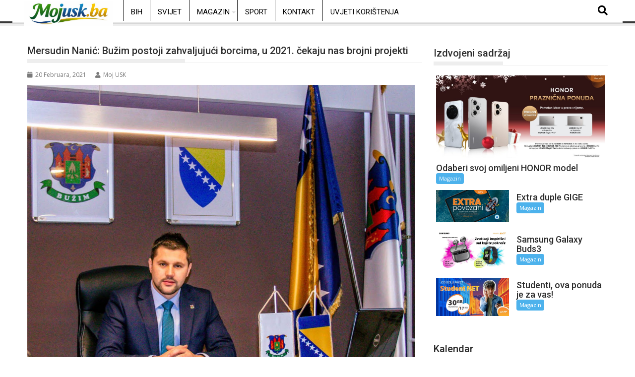

--- FILE ---
content_type: text/html; charset=UTF-8
request_url: https://mojusk.ba/mersudin-nanic-buzim-postoji-zahvaljujuci-borcima-u-2021-cekaju-nas-brojni-projekti/
body_size: 23466
content:
<!DOCTYPE html><html lang="bs-BA">
			<head>

				<meta charset="UTF-8">
		<meta name="viewport" content="width=device-width, initial-scale=1">
		<link rel="profile" href="http://gmpg.org/xfn/11">
		<link rel="pingback" href="https://mojusk.ba/xmlrpc.php">
		<meta name='robots' content='index, follow, max-image-preview:large, max-snippet:-1, max-video-preview:-1' />

	<!-- This site is optimized with the Yoast SEO plugin v26.7 - https://yoast.com/wordpress/plugins/seo/ -->
	<title>Mersudin Nanić: Bužim postoji zahvaljujući borcima, u 2021. čekaju nas brojni projekti - mojusk.ba</title>
	<link rel="canonical" href="https://mojusk.ba/mersudin-nanic-buzim-postoji-zahvaljujuci-borcima-u-2021-cekaju-nas-brojni-projekti/" />
	<meta property="og:locale" content="bs_BA" />
	<meta property="og:type" content="article" />
	<meta property="og:title" content="Mersudin Nanić: Bužim postoji zahvaljujući borcima, u 2021. čekaju nas brojni projekti - mojusk.ba" />
	<meta property="og:description" content="Brojni su projekti koji se u posljednje vrijeme realiziraju na području općine Bužim. O njima, ali i o brojnim drugim temama u povodu Dana općine, 20. februara, razgovarali smo s načelnikom općine Bužim Mersudinom Nanićem. Općina Bužim 20. februara obilježava Dan Općine. Šta ovaj datum znači Bužimljanima? Ponovno vraćanje statusa općine Bužim našim građanima znači mnogo. Decenijski prekid bez statusa općine donio je puno problema i nepravde našem bužimskom narodu. Hvala Bogu, 20. februara ove godine se navršava 26 godina od kako je Uredbom sa zakonskom snagom ratno predsjedništvo Republike&hellip;" />
	<meta property="og:url" content="https://mojusk.ba/mersudin-nanic-buzim-postoji-zahvaljujuci-borcima-u-2021-cekaju-nas-brojni-projekti/" />
	<meta property="og:site_name" content="mojusk.ba" />
	<meta property="article:published_time" content="2021-02-20T10:44:04+00:00" />
	<meta property="article:modified_time" content="2021-02-20T10:47:15+00:00" />
	<meta property="og:image" content="https://mojusk.ba/wp-content/uploads/2021/02/IMG-61f097eab6180e6f6ab7775ae0165883-V.jpg" />
	<meta property="og:image:width" content="1170" />
	<meta property="og:image:height" content="1170" />
	<meta property="og:image:type" content="image/jpeg" />
	<meta name="author" content="Moj USK" />
	<meta name="twitter:card" content="summary_large_image" />
	<meta name="twitter:label1" content="Written by" />
	<meta name="twitter:data1" content="Moj USK" />
	<meta name="twitter:label2" content="Est. reading time" />
	<meta name="twitter:data2" content="7 minuta" />
	<script type="application/ld+json" class="yoast-schema-graph">{"@context":"https://schema.org","@graph":[{"@type":"Article","@id":"https://mojusk.ba/mersudin-nanic-buzim-postoji-zahvaljujuci-borcima-u-2021-cekaju-nas-brojni-projekti/#article","isPartOf":{"@id":"https://mojusk.ba/mersudin-nanic-buzim-postoji-zahvaljujuci-borcima-u-2021-cekaju-nas-brojni-projekti/"},"author":{"name":"Moj USK","@id":"https://mojusk.ba/#/schema/person/259995d8c7882fe27990c28e4d2958df"},"headline":"Mersudin Nanić: Bužim postoji zahvaljujući borcima, u 2021. čekaju nas brojni projekti","datePublished":"2021-02-20T10:44:04+00:00","dateModified":"2021-02-20T10:47:15+00:00","mainEntityOfPage":{"@id":"https://mojusk.ba/mersudin-nanic-buzim-postoji-zahvaljujuci-borcima-u-2021-cekaju-nas-brojni-projekti/"},"wordCount":1409,"image":{"@id":"https://mojusk.ba/mersudin-nanic-buzim-postoji-zahvaljujuci-borcima-u-2021-cekaju-nas-brojni-projekti/#primaryimage"},"thumbnailUrl":"https://mojusk.ba/wp-content/uploads/2021/02/IMG-61f097eab6180e6f6ab7775ae0165883-V.jpg","keywords":["Dan općine Bužim","Mersudin Nanić","Općina Bužim"],"articleSection":["USK"],"inLanguage":"bs-BA"},{"@type":"WebPage","@id":"https://mojusk.ba/mersudin-nanic-buzim-postoji-zahvaljujuci-borcima-u-2021-cekaju-nas-brojni-projekti/","url":"https://mojusk.ba/mersudin-nanic-buzim-postoji-zahvaljujuci-borcima-u-2021-cekaju-nas-brojni-projekti/","name":"Mersudin Nanić: Bužim postoji zahvaljujući borcima, u 2021. čekaju nas brojni projekti - mojusk.ba","isPartOf":{"@id":"https://mojusk.ba/#website"},"primaryImageOfPage":{"@id":"https://mojusk.ba/mersudin-nanic-buzim-postoji-zahvaljujuci-borcima-u-2021-cekaju-nas-brojni-projekti/#primaryimage"},"image":{"@id":"https://mojusk.ba/mersudin-nanic-buzim-postoji-zahvaljujuci-borcima-u-2021-cekaju-nas-brojni-projekti/#primaryimage"},"thumbnailUrl":"https://mojusk.ba/wp-content/uploads/2021/02/IMG-61f097eab6180e6f6ab7775ae0165883-V.jpg","datePublished":"2021-02-20T10:44:04+00:00","dateModified":"2021-02-20T10:47:15+00:00","author":{"@id":"https://mojusk.ba/#/schema/person/259995d8c7882fe27990c28e4d2958df"},"breadcrumb":{"@id":"https://mojusk.ba/mersudin-nanic-buzim-postoji-zahvaljujuci-borcima-u-2021-cekaju-nas-brojni-projekti/#breadcrumb"},"inLanguage":"bs-BA","potentialAction":[{"@type":"ReadAction","target":["https://mojusk.ba/mersudin-nanic-buzim-postoji-zahvaljujuci-borcima-u-2021-cekaju-nas-brojni-projekti/"]}]},{"@type":"ImageObject","inLanguage":"bs-BA","@id":"https://mojusk.ba/mersudin-nanic-buzim-postoji-zahvaljujuci-borcima-u-2021-cekaju-nas-brojni-projekti/#primaryimage","url":"https://mojusk.ba/wp-content/uploads/2021/02/IMG-61f097eab6180e6f6ab7775ae0165883-V.jpg","contentUrl":"https://mojusk.ba/wp-content/uploads/2021/02/IMG-61f097eab6180e6f6ab7775ae0165883-V.jpg","width":1170,"height":1170},{"@type":"BreadcrumbList","@id":"https://mojusk.ba/mersudin-nanic-buzim-postoji-zahvaljujuci-borcima-u-2021-cekaju-nas-brojni-projekti/#breadcrumb","itemListElement":[{"@type":"ListItem","position":1,"name":"Home","item":"https://mojusk.ba/"},{"@type":"ListItem","position":2,"name":"Mersudin Nanić: Bužim postoji zahvaljujući borcima, u 2021. čekaju nas brojni projekti"}]},{"@type":"WebSite","@id":"https://mojusk.ba/#website","url":"https://mojusk.ba/","name":"mojusk.ba","description":"Informativni web portal Unsko-sanskog kantona","potentialAction":[{"@type":"SearchAction","target":{"@type":"EntryPoint","urlTemplate":"https://mojusk.ba/?s={search_term_string}"},"query-input":{"@type":"PropertyValueSpecification","valueRequired":true,"valueName":"search_term_string"}}],"inLanguage":"bs-BA"},{"@type":"Person","@id":"https://mojusk.ba/#/schema/person/259995d8c7882fe27990c28e4d2958df","name":"Moj USK","url":"https://mojusk.ba/author/administrator1/"}]}</script>
	<!-- / Yoast SEO plugin. -->


<link rel='dns-prefetch' href='//www.googletagmanager.com' />
<link rel='dns-prefetch' href='//fonts.googleapis.com' />
<link rel='dns-prefetch' href='//pagead2.googlesyndication.com' />
<link rel="alternate" type="application/rss+xml" title="mojusk.ba &raquo; novosti" href="https://mojusk.ba/feed/" />
<link rel="alternate" type="application/rss+xml" title="mojusk.ba &raquo;  novosti o komentarima" href="https://mojusk.ba/comments/feed/" />
<link rel="alternate" title="oEmbed (JSON)" type="application/json+oembed" href="https://mojusk.ba/wp-json/oembed/1.0/embed?url=https%3A%2F%2Fmojusk.ba%2Fmersudin-nanic-buzim-postoji-zahvaljujuci-borcima-u-2021-cekaju-nas-brojni-projekti%2F" />
<link rel="alternate" title="oEmbed (XML)" type="text/xml+oembed" href="https://mojusk.ba/wp-json/oembed/1.0/embed?url=https%3A%2F%2Fmojusk.ba%2Fmersudin-nanic-buzim-postoji-zahvaljujuci-borcima-u-2021-cekaju-nas-brojni-projekti%2F&#038;format=xml" />
<style id='wp-img-auto-sizes-contain-inline-css' type='text/css'>
img:is([sizes=auto i],[sizes^="auto," i]){contain-intrinsic-size:3000px 1500px}
/*# sourceURL=wp-img-auto-sizes-contain-inline-css */
</style>
<link rel='stylesheet' id='dashicons-css' href='https://mojusk.ba/wp-includes/css/dashicons.min.css?ver=6.9' type='text/css' media='all' />
<link rel='stylesheet' id='post-views-counter-frontend-css' href='https://mojusk.ba/wp-content/plugins/post-views-counter/css/frontend.css?ver=1.7.0' type='text/css' media='all' />
<link rel='stylesheet' id='hfe-widgets-style-css' href='https://mojusk.ba/wp-content/plugins/header-footer-elementor/inc/widgets-css/frontend.css?ver=2.7.0' type='text/css' media='all' />
<style id='wp-emoji-styles-inline-css' type='text/css'>

	img.wp-smiley, img.emoji {
		display: inline !important;
		border: none !important;
		box-shadow: none !important;
		height: 1em !important;
		width: 1em !important;
		margin: 0 0.07em !important;
		vertical-align: -0.1em !important;
		background: none !important;
		padding: 0 !important;
	}
/*# sourceURL=wp-emoji-styles-inline-css */
</style>
<link rel='stylesheet' id='wp-block-library-css' href='https://mojusk.ba/wp-includes/css/dist/block-library/style.min.css?ver=6.9' type='text/css' media='all' />
<style id='wp-block-library-theme-inline-css' type='text/css'>
.wp-block-audio :where(figcaption){color:#555;font-size:13px;text-align:center}.is-dark-theme .wp-block-audio :where(figcaption){color:#ffffffa6}.wp-block-audio{margin:0 0 1em}.wp-block-code{border:1px solid #ccc;border-radius:4px;font-family:Menlo,Consolas,monaco,monospace;padding:.8em 1em}.wp-block-embed :where(figcaption){color:#555;font-size:13px;text-align:center}.is-dark-theme .wp-block-embed :where(figcaption){color:#ffffffa6}.wp-block-embed{margin:0 0 1em}.blocks-gallery-caption{color:#555;font-size:13px;text-align:center}.is-dark-theme .blocks-gallery-caption{color:#ffffffa6}:root :where(.wp-block-image figcaption){color:#555;font-size:13px;text-align:center}.is-dark-theme :root :where(.wp-block-image figcaption){color:#ffffffa6}.wp-block-image{margin:0 0 1em}.wp-block-pullquote{border-bottom:4px solid;border-top:4px solid;color:currentColor;margin-bottom:1.75em}.wp-block-pullquote :where(cite),.wp-block-pullquote :where(footer),.wp-block-pullquote__citation{color:currentColor;font-size:.8125em;font-style:normal;text-transform:uppercase}.wp-block-quote{border-left:.25em solid;margin:0 0 1.75em;padding-left:1em}.wp-block-quote cite,.wp-block-quote footer{color:currentColor;font-size:.8125em;font-style:normal;position:relative}.wp-block-quote:where(.has-text-align-right){border-left:none;border-right:.25em solid;padding-left:0;padding-right:1em}.wp-block-quote:where(.has-text-align-center){border:none;padding-left:0}.wp-block-quote.is-large,.wp-block-quote.is-style-large,.wp-block-quote:where(.is-style-plain){border:none}.wp-block-search .wp-block-search__label{font-weight:700}.wp-block-search__button{border:1px solid #ccc;padding:.375em .625em}:where(.wp-block-group.has-background){padding:1.25em 2.375em}.wp-block-separator.has-css-opacity{opacity:.4}.wp-block-separator{border:none;border-bottom:2px solid;margin-left:auto;margin-right:auto}.wp-block-separator.has-alpha-channel-opacity{opacity:1}.wp-block-separator:not(.is-style-wide):not(.is-style-dots){width:100px}.wp-block-separator.has-background:not(.is-style-dots){border-bottom:none;height:1px}.wp-block-separator.has-background:not(.is-style-wide):not(.is-style-dots){height:2px}.wp-block-table{margin:0 0 1em}.wp-block-table td,.wp-block-table th{word-break:normal}.wp-block-table :where(figcaption){color:#555;font-size:13px;text-align:center}.is-dark-theme .wp-block-table :where(figcaption){color:#ffffffa6}.wp-block-video :where(figcaption){color:#555;font-size:13px;text-align:center}.is-dark-theme .wp-block-video :where(figcaption){color:#ffffffa6}.wp-block-video{margin:0 0 1em}:root :where(.wp-block-template-part.has-background){margin-bottom:0;margin-top:0;padding:1.25em 2.375em}
/*# sourceURL=/wp-includes/css/dist/block-library/theme.min.css */
</style>
<style id='classic-theme-styles-inline-css' type='text/css'>
/*! This file is auto-generated */
.wp-block-button__link{color:#fff;background-color:#32373c;border-radius:9999px;box-shadow:none;text-decoration:none;padding:calc(.667em + 2px) calc(1.333em + 2px);font-size:1.125em}.wp-block-file__button{background:#32373c;color:#fff;text-decoration:none}
/*# sourceURL=/wp-includes/css/classic-themes.min.css */
</style>
<style id='global-styles-inline-css' type='text/css'>
:root{--wp--preset--aspect-ratio--square: 1;--wp--preset--aspect-ratio--4-3: 4/3;--wp--preset--aspect-ratio--3-4: 3/4;--wp--preset--aspect-ratio--3-2: 3/2;--wp--preset--aspect-ratio--2-3: 2/3;--wp--preset--aspect-ratio--16-9: 16/9;--wp--preset--aspect-ratio--9-16: 9/16;--wp--preset--color--black: #000000;--wp--preset--color--cyan-bluish-gray: #abb8c3;--wp--preset--color--white: #ffffff;--wp--preset--color--pale-pink: #f78da7;--wp--preset--color--vivid-red: #cf2e2e;--wp--preset--color--luminous-vivid-orange: #ff6900;--wp--preset--color--luminous-vivid-amber: #fcb900;--wp--preset--color--light-green-cyan: #7bdcb5;--wp--preset--color--vivid-green-cyan: #00d084;--wp--preset--color--pale-cyan-blue: #8ed1fc;--wp--preset--color--vivid-cyan-blue: #0693e3;--wp--preset--color--vivid-purple: #9b51e0;--wp--preset--gradient--vivid-cyan-blue-to-vivid-purple: linear-gradient(135deg,rgb(6,147,227) 0%,rgb(155,81,224) 100%);--wp--preset--gradient--light-green-cyan-to-vivid-green-cyan: linear-gradient(135deg,rgb(122,220,180) 0%,rgb(0,208,130) 100%);--wp--preset--gradient--luminous-vivid-amber-to-luminous-vivid-orange: linear-gradient(135deg,rgb(252,185,0) 0%,rgb(255,105,0) 100%);--wp--preset--gradient--luminous-vivid-orange-to-vivid-red: linear-gradient(135deg,rgb(255,105,0) 0%,rgb(207,46,46) 100%);--wp--preset--gradient--very-light-gray-to-cyan-bluish-gray: linear-gradient(135deg,rgb(238,238,238) 0%,rgb(169,184,195) 100%);--wp--preset--gradient--cool-to-warm-spectrum: linear-gradient(135deg,rgb(74,234,220) 0%,rgb(151,120,209) 20%,rgb(207,42,186) 40%,rgb(238,44,130) 60%,rgb(251,105,98) 80%,rgb(254,248,76) 100%);--wp--preset--gradient--blush-light-purple: linear-gradient(135deg,rgb(255,206,236) 0%,rgb(152,150,240) 100%);--wp--preset--gradient--blush-bordeaux: linear-gradient(135deg,rgb(254,205,165) 0%,rgb(254,45,45) 50%,rgb(107,0,62) 100%);--wp--preset--gradient--luminous-dusk: linear-gradient(135deg,rgb(255,203,112) 0%,rgb(199,81,192) 50%,rgb(65,88,208) 100%);--wp--preset--gradient--pale-ocean: linear-gradient(135deg,rgb(255,245,203) 0%,rgb(182,227,212) 50%,rgb(51,167,181) 100%);--wp--preset--gradient--electric-grass: linear-gradient(135deg,rgb(202,248,128) 0%,rgb(113,206,126) 100%);--wp--preset--gradient--midnight: linear-gradient(135deg,rgb(2,3,129) 0%,rgb(40,116,252) 100%);--wp--preset--font-size--small: 13px;--wp--preset--font-size--medium: 20px;--wp--preset--font-size--large: 36px;--wp--preset--font-size--x-large: 42px;--wp--preset--spacing--20: 0.44rem;--wp--preset--spacing--30: 0.67rem;--wp--preset--spacing--40: 1rem;--wp--preset--spacing--50: 1.5rem;--wp--preset--spacing--60: 2.25rem;--wp--preset--spacing--70: 3.38rem;--wp--preset--spacing--80: 5.06rem;--wp--preset--shadow--natural: 6px 6px 9px rgba(0, 0, 0, 0.2);--wp--preset--shadow--deep: 12px 12px 50px rgba(0, 0, 0, 0.4);--wp--preset--shadow--sharp: 6px 6px 0px rgba(0, 0, 0, 0.2);--wp--preset--shadow--outlined: 6px 6px 0px -3px rgb(255, 255, 255), 6px 6px rgb(0, 0, 0);--wp--preset--shadow--crisp: 6px 6px 0px rgb(0, 0, 0);}:where(.is-layout-flex){gap: 0.5em;}:where(.is-layout-grid){gap: 0.5em;}body .is-layout-flex{display: flex;}.is-layout-flex{flex-wrap: wrap;align-items: center;}.is-layout-flex > :is(*, div){margin: 0;}body .is-layout-grid{display: grid;}.is-layout-grid > :is(*, div){margin: 0;}:where(.wp-block-columns.is-layout-flex){gap: 2em;}:where(.wp-block-columns.is-layout-grid){gap: 2em;}:where(.wp-block-post-template.is-layout-flex){gap: 1.25em;}:where(.wp-block-post-template.is-layout-grid){gap: 1.25em;}.has-black-color{color: var(--wp--preset--color--black) !important;}.has-cyan-bluish-gray-color{color: var(--wp--preset--color--cyan-bluish-gray) !important;}.has-white-color{color: var(--wp--preset--color--white) !important;}.has-pale-pink-color{color: var(--wp--preset--color--pale-pink) !important;}.has-vivid-red-color{color: var(--wp--preset--color--vivid-red) !important;}.has-luminous-vivid-orange-color{color: var(--wp--preset--color--luminous-vivid-orange) !important;}.has-luminous-vivid-amber-color{color: var(--wp--preset--color--luminous-vivid-amber) !important;}.has-light-green-cyan-color{color: var(--wp--preset--color--light-green-cyan) !important;}.has-vivid-green-cyan-color{color: var(--wp--preset--color--vivid-green-cyan) !important;}.has-pale-cyan-blue-color{color: var(--wp--preset--color--pale-cyan-blue) !important;}.has-vivid-cyan-blue-color{color: var(--wp--preset--color--vivid-cyan-blue) !important;}.has-vivid-purple-color{color: var(--wp--preset--color--vivid-purple) !important;}.has-black-background-color{background-color: var(--wp--preset--color--black) !important;}.has-cyan-bluish-gray-background-color{background-color: var(--wp--preset--color--cyan-bluish-gray) !important;}.has-white-background-color{background-color: var(--wp--preset--color--white) !important;}.has-pale-pink-background-color{background-color: var(--wp--preset--color--pale-pink) !important;}.has-vivid-red-background-color{background-color: var(--wp--preset--color--vivid-red) !important;}.has-luminous-vivid-orange-background-color{background-color: var(--wp--preset--color--luminous-vivid-orange) !important;}.has-luminous-vivid-amber-background-color{background-color: var(--wp--preset--color--luminous-vivid-amber) !important;}.has-light-green-cyan-background-color{background-color: var(--wp--preset--color--light-green-cyan) !important;}.has-vivid-green-cyan-background-color{background-color: var(--wp--preset--color--vivid-green-cyan) !important;}.has-pale-cyan-blue-background-color{background-color: var(--wp--preset--color--pale-cyan-blue) !important;}.has-vivid-cyan-blue-background-color{background-color: var(--wp--preset--color--vivid-cyan-blue) !important;}.has-vivid-purple-background-color{background-color: var(--wp--preset--color--vivid-purple) !important;}.has-black-border-color{border-color: var(--wp--preset--color--black) !important;}.has-cyan-bluish-gray-border-color{border-color: var(--wp--preset--color--cyan-bluish-gray) !important;}.has-white-border-color{border-color: var(--wp--preset--color--white) !important;}.has-pale-pink-border-color{border-color: var(--wp--preset--color--pale-pink) !important;}.has-vivid-red-border-color{border-color: var(--wp--preset--color--vivid-red) !important;}.has-luminous-vivid-orange-border-color{border-color: var(--wp--preset--color--luminous-vivid-orange) !important;}.has-luminous-vivid-amber-border-color{border-color: var(--wp--preset--color--luminous-vivid-amber) !important;}.has-light-green-cyan-border-color{border-color: var(--wp--preset--color--light-green-cyan) !important;}.has-vivid-green-cyan-border-color{border-color: var(--wp--preset--color--vivid-green-cyan) !important;}.has-pale-cyan-blue-border-color{border-color: var(--wp--preset--color--pale-cyan-blue) !important;}.has-vivid-cyan-blue-border-color{border-color: var(--wp--preset--color--vivid-cyan-blue) !important;}.has-vivid-purple-border-color{border-color: var(--wp--preset--color--vivid-purple) !important;}.has-vivid-cyan-blue-to-vivid-purple-gradient-background{background: var(--wp--preset--gradient--vivid-cyan-blue-to-vivid-purple) !important;}.has-light-green-cyan-to-vivid-green-cyan-gradient-background{background: var(--wp--preset--gradient--light-green-cyan-to-vivid-green-cyan) !important;}.has-luminous-vivid-amber-to-luminous-vivid-orange-gradient-background{background: var(--wp--preset--gradient--luminous-vivid-amber-to-luminous-vivid-orange) !important;}.has-luminous-vivid-orange-to-vivid-red-gradient-background{background: var(--wp--preset--gradient--luminous-vivid-orange-to-vivid-red) !important;}.has-very-light-gray-to-cyan-bluish-gray-gradient-background{background: var(--wp--preset--gradient--very-light-gray-to-cyan-bluish-gray) !important;}.has-cool-to-warm-spectrum-gradient-background{background: var(--wp--preset--gradient--cool-to-warm-spectrum) !important;}.has-blush-light-purple-gradient-background{background: var(--wp--preset--gradient--blush-light-purple) !important;}.has-blush-bordeaux-gradient-background{background: var(--wp--preset--gradient--blush-bordeaux) !important;}.has-luminous-dusk-gradient-background{background: var(--wp--preset--gradient--luminous-dusk) !important;}.has-pale-ocean-gradient-background{background: var(--wp--preset--gradient--pale-ocean) !important;}.has-electric-grass-gradient-background{background: var(--wp--preset--gradient--electric-grass) !important;}.has-midnight-gradient-background{background: var(--wp--preset--gradient--midnight) !important;}.has-small-font-size{font-size: var(--wp--preset--font-size--small) !important;}.has-medium-font-size{font-size: var(--wp--preset--font-size--medium) !important;}.has-large-font-size{font-size: var(--wp--preset--font-size--large) !important;}.has-x-large-font-size{font-size: var(--wp--preset--font-size--x-large) !important;}
:where(.wp-block-post-template.is-layout-flex){gap: 1.25em;}:where(.wp-block-post-template.is-layout-grid){gap: 1.25em;}
:where(.wp-block-term-template.is-layout-flex){gap: 1.25em;}:where(.wp-block-term-template.is-layout-grid){gap: 1.25em;}
:where(.wp-block-columns.is-layout-flex){gap: 2em;}:where(.wp-block-columns.is-layout-grid){gap: 2em;}
:root :where(.wp-block-pullquote){font-size: 1.5em;line-height: 1.6;}
/*# sourceURL=global-styles-inline-css */
</style>
<link rel='stylesheet' id='gallery-manager-css' href='https://mojusk.ba/wp-content/plugins/fancy-gallery/assets/css/gallery-manager.css?ver=6.9' type='text/css' media='all' />
<link rel='stylesheet' id='theiaPostSlider-css' href='https://mojusk.ba/wp-content/plugins/theia-post-slider/css/super-mono-reflection--blue-32.css?ver=1.8.4' type='text/css' media='all' />
<link rel='stylesheet' id='hfe-style-css' href='https://mojusk.ba/wp-content/plugins/header-footer-elementor/assets/css/header-footer-elementor.css?ver=2.7.0' type='text/css' media='all' />
<link rel='stylesheet' id='elementor-frontend-css' href='https://mojusk.ba/wp-content/plugins/elementor/assets/css/frontend.min.css?ver=3.33.6' type='text/css' media='all' />
<link rel='stylesheet' id='elementor-post-175475-css' href='https://mojusk.ba/wp-content/uploads/elementor/css/post-175475.css?ver=1768638271' type='text/css' media='all' />
<link rel='stylesheet' id='jquery-bxslider-css' href='https://mojusk.ba/wp-content/themes/supermag/assets/library/bxslider/css/jquery.bxslider.min.css?ver=4.2.5' type='text/css' media='all' />
<link rel='stylesheet' id='supermag-googleapis-css' href='//fonts.googleapis.com/css?family=Open+Sans%3A600%2C400%7CRoboto%3A300italic%2C400%2C500%2C700&#038;ver=1.0.1' type='text/css' media='all' />
<link rel='stylesheet' id='font-awesome-css' href='https://mojusk.ba/wp-content/plugins/elementor/assets/lib/font-awesome/css/font-awesome.min.css?ver=4.7.0' type='text/css' media='all' />
<link rel='stylesheet' id='supermag-style-css' href='https://mojusk.ba/wp-content/themes/supermag/style.css?ver=1.4.9' type='text/css' media='all' />
<style id='supermag-style-inline-css' type='text/css'>

            mark,
            .comment-form .form-submit input,
            .read-more,
            .bn-title,
            .home-icon.front_page_on,
            .header-wrapper .menu li:hover > a,
            .header-wrapper .menu > li.current-menu-item a,
            .header-wrapper .menu > li.current-menu-parent a,
            .header-wrapper .menu > li.current_page_parent a,
            .header-wrapper .menu > li.current_page_ancestor a,
            .header-wrapper .menu > li.current-menu-item > a:before,
            .header-wrapper .menu > li.current-menu-parent > a:before,
            .header-wrapper .menu > li.current_page_parent > a:before,
            .header-wrapper .menu > li.current_page_ancestor > a:before,
            .header-wrapper .main-navigation ul ul.sub-menu li:hover > a,
            .header-wrapper .main-navigation ul ul.children li:hover > a,
            .slider-section .cat-links a,
            .featured-desc .below-entry-meta .cat-links a,
            #calendar_wrap #wp-calendar #today,
            #calendar_wrap #wp-calendar #today a,
            .wpcf7-form input.wpcf7-submit:hover,
            .breadcrumb{
                background: #eeeeee;
            }
        
            a:hover,
            .screen-reader-text:focus,
            .bn-content a:hover,
            .socials a:hover,
            .site-title a,
            .search-block input#menu-search,
            .widget_search input#s,
            .search-block #searchsubmit,
            .widget_search #searchsubmit,
            .footer-sidebar .featured-desc .above-entry-meta a:hover,
            .slider-section .slide-title:hover,
            .besides-slider .post-title a:hover,
            .slider-feature-wrap a:hover,
            .slider-section .bx-controls-direction a,
            .besides-slider .beside-post:hover .beside-caption,
            .besides-slider .beside-post:hover .beside-caption a:hover,
            .featured-desc .above-entry-meta span:hover,
            .posted-on a:hover,
            .cat-links a:hover,
            .comments-link a:hover,
            .edit-link a:hover,
            .tags-links a:hover,
            .byline a:hover,
            .nav-links a:hover,
            #supermag-breadcrumbs a:hover,
            .wpcf7-form input.wpcf7-submit,
             .woocommerce nav.woocommerce-pagination ul li a:focus, 
             .woocommerce nav.woocommerce-pagination ul li a:hover, 
             .woocommerce nav.woocommerce-pagination ul li span.current{
                color: #eeeeee;
            }
            .search-block input#menu-search,
            .widget_search input#s,
            .tagcloud a{
                border: 1px solid #eeeeee;
            }
            .footer-wrapper .border,
            .nav-links .nav-previous a:hover,
            .nav-links .nav-next a:hover{
                border-top: 1px solid #eeeeee;
            }
             .besides-slider .beside-post{
                border-bottom: 3px solid #eeeeee;
            }
            .widget-title,
            .footer-wrapper,
            .page-header .page-title,
            .single .entry-header .entry-title,
            .page .entry-header .entry-title{
                border-bottom: 1px solid #eeeeee;
            }
            .widget-title:before,
            .page-header .page-title:before,
            .single .entry-header .entry-title:before,
            .page .entry-header .entry-title:before {
                border-bottom: 7px solid #eeeeee;
            }
           .wpcf7-form input.wpcf7-submit,
            article.post.sticky{
                border: 2px solid #eeeeee;
            }
           .breadcrumb::after {
                border-left: 5px solid #eeeeee;
            }
           .rtl .breadcrumb::after {
                border-right: 5px solid #eeeeee;
                border-left:medium none;
            }
           .header-wrapper #site-navigation{
                border-bottom: 5px solid #eeeeee;
            }
           @media screen and (max-width:992px){
                .slicknav_btn.slicknav_open{
                    border: 1px solid #eeeeee;
                }
                 .header-wrapper .main-navigation ul ul.sub-menu li:hover > a,
                 .header-wrapper .main-navigation ul ul.children li:hover > a
                 {
                         background: #2d2d2d;
                 }
                .slicknav_btn.slicknav_open:before{
                    background: #eeeeee;
                    box-shadow: 0 6px 0 0 #eeeeee, 0 12px 0 0 #eeeeee;
                }
                .slicknav_nav li:hover > a,
                .slicknav_nav li.current-menu-ancestor a,
                .slicknav_nav li.current-menu-item  > a,
                .slicknav_nav li.current_page_item a,
                .slicknav_nav li.current_page_item .slicknav_item span,
                .slicknav_nav li .slicknav_item:hover a{
                    color: #eeeeee;
                }
            }
                    .cat-links .at-cat-item-1{
                    background: #eeeeee!important;
                    color : #fff!important;
                    }
                    
                    .cat-links .at-cat-item-1:hover{
                    background: #2d2d2d!important;
                    color : #fff!important;
                    }
                    
                    .cat-links .at-cat-item-93{
                    background: #eeeeee!important;
                    color : #fff!important;
                    }
                    
                    .cat-links .at-cat-item-93:hover{
                    background: #2d2d2d!important;
                    color : #fff!important;
                    }
                    
                    .cat-links .at-cat-item-94{
                    background: #eeeeee!important;
                    color : #fff!important;
                    }
                    
                    .cat-links .at-cat-item-94:hover{
                    background: #2d2d2d!important;
                    color : #fff!important;
                    }
                    
                    .cat-links .at-cat-item-104{
                    background: #eeeeee!important;
                    color : #fff!important;
                    }
                    
                    .cat-links .at-cat-item-104:hover{
                    background: #2d2d2d!important;
                    color : #fff!important;
                    }
                    
                    .cat-links .at-cat-item-106{
                    background: #eeeeee!important;
                    color : #fff!important;
                    }
                    
                    .cat-links .at-cat-item-106:hover{
                    background: #2d2d2d!important;
                    color : #fff!important;
                    }
                    
                    .cat-links .at-cat-item-109{
                    background: #eeeeee!important;
                    color : #fff!important;
                    }
                    
                    .cat-links .at-cat-item-109:hover{
                    background: #2d2d2d!important;
                    color : #fff!important;
                    }
                    
                    .cat-links .at-cat-item-254{
                    background: #eeeeee!important;
                    color : #fff!important;
                    }
                    
                    .cat-links .at-cat-item-254:hover{
                    background: #2d2d2d!important;
                    color : #fff!important;
                    }
                    
                    .cat-links .at-cat-item-255{
                    background: #eeeeee!important;
                    color : #fff!important;
                    }
                    
                    .cat-links .at-cat-item-255:hover{
                    background: #2d2d2d!important;
                    color : #fff!important;
                    }
                    
                    .cat-links .at-cat-item-258{
                    background: #eeeeee!important;
                    color : #fff!important;
                    }
                    
                    .cat-links .at-cat-item-258:hover{
                    background: #2d2d2d!important;
                    color : #fff!important;
                    }
                    /* ===== BIJELI HEADER + CRNI TEKST ===== */ /* Glavni header bar */ .header-main-menu { background-color: #ffffff !important; border-bottom: 1px solid #e5e5e5; } /* Linkovi u meniju */ .header-main-menu .acmethemes-nav ul li a { color: #000000 !important; } /* Hover i aktivni link */ .header-main-menu .acmethemes-nav ul li a:hover, .header-main-menu .acmethemes-nav ul li.current-menu-item > a { color: #000000 !important; } /* Search ikona */ .header-main-menu .search-icon-menu { color: #000000 !important; } /* Dropdown meni */ .header-main-menu .sub-menu { background-color: #ffffff; border: 1px solid #e5e5e5; } .header-main-menu .sub-menu li a { color: #000000 !important; } /* Hover u dropdownu */ .header-main-menu .sub-menu li a:hover { background-color: #f5f5f5; } /* Ukloni tamne sjene ako ih tema ima */ .header-main-menu, .header-main-menu * { box-shadow: none !important; } /* ===== FORCE BIJELI DROPDOWN ===== */ /* dropdown container */ .header-main-menu .acmethemes-nav ul ul.sub-menu { background-color: #ffffff !important; border: 1px solid #e5e5e5 !important; } /* dropdown li */ .header-main-menu .acmethemes-nav ul ul.sub-menu li { background-color: #ffffff !important; } /* dropdown linkovi */ .header-main-menu .acmethemes-nav ul ul.sub-menu li a { color: #000000 !important; background-color: #ffffff !important; } /* hover u dropdownu */ .header-main-menu .acmethemes-nav ul ul.sub-menu li a:hover { background-color: #f2f2f2 !important; color: #000000 !important; } /* ukloni crne sjene i after elemente */ .header-main-menu .acmethemes-nav ul ul.sub-menu:before, .header-main-menu .acmethemes-nav ul ul.sub-menu:after { display: none !important; } .header-wrapper, .header-container, #site-navigation { background-color: #ffffff !important; }
/*# sourceURL=supermag-style-inline-css */
</style>
<link rel='stylesheet' id='supermag-block-front-styles-css' href='https://mojusk.ba/wp-content/themes/supermag/acmethemes/gutenberg/gutenberg-front.css?ver=1.0' type='text/css' media='all' />
<link rel='stylesheet' id='hfe-elementor-icons-css' href='https://mojusk.ba/wp-content/plugins/elementor/assets/lib/eicons/css/elementor-icons.min.css?ver=5.34.0' type='text/css' media='all' />
<link rel='stylesheet' id='hfe-icons-list-css' href='https://mojusk.ba/wp-content/plugins/elementor/assets/css/widget-icon-list.min.css?ver=3.24.3' type='text/css' media='all' />
<link rel='stylesheet' id='hfe-social-icons-css' href='https://mojusk.ba/wp-content/plugins/elementor/assets/css/widget-social-icons.min.css?ver=3.24.0' type='text/css' media='all' />
<link rel='stylesheet' id='hfe-social-share-icons-brands-css' href='https://mojusk.ba/wp-content/plugins/elementor/assets/lib/font-awesome/css/brands.css?ver=5.15.3' type='text/css' media='all' />
<link rel='stylesheet' id='hfe-social-share-icons-fontawesome-css' href='https://mojusk.ba/wp-content/plugins/elementor/assets/lib/font-awesome/css/fontawesome.css?ver=5.15.3' type='text/css' media='all' />
<link rel='stylesheet' id='hfe-nav-menu-icons-css' href='https://mojusk.ba/wp-content/plugins/elementor/assets/lib/font-awesome/css/solid.css?ver=5.15.3' type='text/css' media='all' />
<link rel='stylesheet' id='elementor-gf-roboto-css' href='https://fonts.googleapis.com/css?family=Roboto:100,100italic,200,200italic,300,300italic,400,400italic,500,500italic,600,600italic,700,700italic,800,800italic,900,900italic&#038;display=swap' type='text/css' media='all' />
<link rel='stylesheet' id='elementor-gf-robotoslab-css' href='https://fonts.googleapis.com/css?family=Roboto+Slab:100,100italic,200,200italic,300,300italic,400,400italic,500,500italic,600,600italic,700,700italic,800,800italic,900,900italic&#038;display=swap' type='text/css' media='all' />
<script type="text/javascript" src="https://mojusk.ba/wp-includes/js/jquery/jquery.min.js?ver=3.7.1" id="jquery-core-js"></script>
<script type="text/javascript" src="https://mojusk.ba/wp-includes/js/jquery/jquery-migrate.min.js?ver=3.4.1" id="jquery-migrate-js"></script>
<script type="text/javascript" id="jquery-js-after">
/* <![CDATA[ */
!function($){"use strict";$(document).ready(function(){$(this).scrollTop()>100&&$(".hfe-scroll-to-top-wrap").removeClass("hfe-scroll-to-top-hide"),$(window).scroll(function(){$(this).scrollTop()<100?$(".hfe-scroll-to-top-wrap").fadeOut(300):$(".hfe-scroll-to-top-wrap").fadeIn(300)}),$(".hfe-scroll-to-top-wrap").on("click",function(){$("html, body").animate({scrollTop:0},300);return!1})})}(jQuery);
!function($){'use strict';$(document).ready(function(){var bar=$('.hfe-reading-progress-bar');if(!bar.length)return;$(window).on('scroll',function(){var s=$(window).scrollTop(),d=$(document).height()-$(window).height(),p=d? s/d*100:0;bar.css('width',p+'%')});});}(jQuery);
//# sourceURL=jquery-js-after
/* ]]> */
</script>
<script type="text/javascript" src="https://mojusk.ba/wp-content/plugins/theia-post-slider/js/balupton-history.js/jquery.history.js?ver=1.7.1" id="history.js-js"></script>
<script type="text/javascript" src="https://mojusk.ba/wp-content/plugins/theia-post-slider/js/async.min.js?ver=14.09.2014" id="async.js-js"></script>
<script type="text/javascript" src="https://mojusk.ba/wp-content/plugins/theia-post-slider/js/tps.js?ver=1.8.4" id="theiaPostSlider.js-js"></script>
<script type="text/javascript" src="https://mojusk.ba/wp-content/plugins/theia-post-slider/js/tps-transition-slide.js?ver=1.8.4" id="theiaPostSlider-transition-slide.js-js"></script>

<!-- Google tag (gtag.js) snippet added by Site Kit -->
<!-- Google Analytics snippet added by Site Kit -->
<script type="text/javascript" src="https://www.googletagmanager.com/gtag/js?id=GT-WVJVQ4F" id="google_gtagjs-js" async></script>
<script type="text/javascript" id="google_gtagjs-js-after">
/* <![CDATA[ */
window.dataLayer = window.dataLayer || [];function gtag(){dataLayer.push(arguments);}
gtag("set","linker",{"domains":["mojusk.ba"]});
gtag("js", new Date());
gtag("set", "developer_id.dZTNiMT", true);
gtag("config", "GT-WVJVQ4F", {"googlesitekit_post_type":"post","googlesitekit_post_date":"20210220","googlesitekit_post_author":"Moj USK"});
//# sourceURL=google_gtagjs-js-after
/* ]]> */
</script>
<link rel="https://api.w.org/" href="https://mojusk.ba/wp-json/" /><link rel="alternate" title="JSON" type="application/json" href="https://mojusk.ba/wp-json/wp/v2/posts/149990" /><link rel="EditURI" type="application/rsd+xml" title="RSD" href="https://mojusk.ba/xmlrpc.php?rsd" />
<link rel='shortlink' href='https://mojusk.ba/?p=149990' />
<meta name="generator" content="Site Kit by Google 1.170.0" />
<!-- Google AdSense meta tags added by Site Kit -->
<meta name="google-adsense-platform-account" content="ca-host-pub-2644536267352236">
<meta name="google-adsense-platform-domain" content="sitekit.withgoogle.com">
<!-- End Google AdSense meta tags added by Site Kit -->
<meta name="generator" content="Elementor 3.33.6; features: e_font_icon_svg, additional_custom_breakpoints; settings: css_print_method-external, google_font-enabled, font_display-swap">
			<style>
				.e-con.e-parent:nth-of-type(n+4):not(.e-lazyloaded):not(.e-no-lazyload),
				.e-con.e-parent:nth-of-type(n+4):not(.e-lazyloaded):not(.e-no-lazyload) * {
					background-image: none !important;
				}
				@media screen and (max-height: 1024px) {
					.e-con.e-parent:nth-of-type(n+3):not(.e-lazyloaded):not(.e-no-lazyload),
					.e-con.e-parent:nth-of-type(n+3):not(.e-lazyloaded):not(.e-no-lazyload) * {
						background-image: none !important;
					}
				}
				@media screen and (max-height: 640px) {
					.e-con.e-parent:nth-of-type(n+2):not(.e-lazyloaded):not(.e-no-lazyload),
					.e-con.e-parent:nth-of-type(n+2):not(.e-lazyloaded):not(.e-no-lazyload) * {
						background-image: none !important;
					}
				}
			</style>
			<style type="text/css" id="custom-background-css">
body.custom-background { background-color: #ffffff; }
</style>
	
<!-- Google AdSense snippet added by Site Kit -->
<script type="text/javascript" async="async" src="https://pagead2.googlesyndication.com/pagead/js/adsbygoogle.js?client=ca-pub-7743338341724793&amp;host=ca-host-pub-2644536267352236" crossorigin="anonymous"></script>

<!-- End Google AdSense snippet added by Site Kit -->
<link rel="icon" href="https://mojusk.ba/wp-content/uploads/2020/10/cropped-MojUSKLogo-32x32.jpg" sizes="32x32" />
<link rel="icon" href="https://mojusk.ba/wp-content/uploads/2020/10/cropped-MojUSKLogo-192x192.jpg" sizes="192x192" />
<link rel="apple-touch-icon" href="https://mojusk.ba/wp-content/uploads/2020/10/cropped-MojUSKLogo-180x180.jpg" />
<meta name="msapplication-TileImage" content="https://mojusk.ba/wp-content/uploads/2020/10/cropped-MojUSKLogo-270x270.jpg" />
		<style type="text/css" id="wp-custom-css">
			/* Uklanja tekst "Proudly powered by WordPress" i info o temi u footeru */
.site-info {
    display: none !important;
}

.widget_supermag_posts_col .widget-image {
    aspect-ratio: 16 / 9;
    overflow: hidden;
}

.widget_supermag_posts_col .widget-image img {
    width: 100%;
    height: 100%;
    object-fit: cover;
}

/* SUPER MAG: sakrij datum/autor (meta) na listama/post karticama */
.above-entry-meta,
.below-entry-meta {
  display: none !important;
}

/* SUPER MAG: sakrij kratki tekst (excerpt) na listama/post karticama */
.featured-desc .details,
.entry-summary,
.post-excerpt,
.excerpt {
  display: none !important;
}

/* Ukloni razmake koje su pravili meta i excerpt */
.featured-desc { padding-bottom: 0 !important; }
.featured-desc .title { margin-bottom: 0 !important; }

/* Dodaje mali razmak između cover slike i naslova */
.widget-image {
    margin-bottom: 10px !important;
}

/* VRATI prikaz kategorije */
.below-entry-meta {
    display: block !important;
}

/* HASHTAG BAR – wrapper */
.widget_tag_cloud {
    background: #2D2D2D;              /* tamna traka (može i #000 ili #1a1a1a) */
    padding: 10px 15px;
    border-bottom: 3px solid #1e73be; /* tanka plava linija ispod */
}

/* Hashtag container */
.widget_tag_cloud .wp-block-tag-cloud {
    display: flex;
    flex-wrap: wrap;
    gap: 12px;
    margin: 0;
    padding: 0;
}

/* Hashtag link */
.widget_tag_cloud .wp-block-tag-cloud a {
    color: #fff !important;
    font-size: 13px !important;
    font-weight: 600;
    text-transform: uppercase;
    text-decoration: none;
    padding: 4px 6px;
    line-height: 1;
    background: transparent;
}

/* Dodaj # ispred taga */
.widget_tag_cloud .wp-block-tag-cloud a::before {
    content: "#";
    margin-right: 2px;
    opacity: 0.8;
}

/* Hover efekat */
.widget_tag_cloud .wp-block-tag-cloud a:hover {
    color: #1e73be !important;
}

/* Ukloni navigaciju prethodni / sljedeći članak */
.post-navigation,
.navigation.post-navigation {
    display: none !important;
}

/* Pusti SuperMag da koristi boje kategorija (ukloni default sivo) */
.cat-links a{
  background: transparent !important;
  color: inherit !important;
}

/* 1) Makni sivi default koji pregazi category boje */
.slider-section .cat-links a,
.featured-desc .below-entry-meta .cat-links a,
.featured-desc .above-entry-meta,
.breadcrumb {
  background: #4db2ec !important;
}

/* 2) Nek kategorije uzmu svoju boju iz .at-cat-item-xxx */
.cat-links a{
  background: inherit !important;
  color: #fff !important;
  display: inline-block;
  padding: 4px 8px;
  border-radius: 4px;
  text-decoration: none;
  font-size: 12px;
  line-height: 1;
}

/* 3) Hover (opciono) */
.cat-links a:hover{
  opacity: .9;
}

/* IZDOJENI SADRŽAJ (supermag_posts_col-5) – bez slika, samo naslov + kategorija */

/* sakrij sliku */
#supermag_posts_col-5 .widget-image{
  display:none !important;
}

/* sakrij excerpt/tekst (details) */
#supermag_posts_col-5 .featured-desc .details{
  display:none !important;
}

/* malo zbijenije */
#supermag_posts_col-5 .featured-desc{
  padding-top: 0 !important;
}

/* divider između stavki */
#supermag_posts_col-5 ul.featured-entries > li{
  padding: 10px 0 !important;
  border-bottom: 1px solid #e6e6e6;
}

/* makni divider na zadnjem */
#supermag_posts_col-5 ul.featured-entries > li:last-child{
  border-bottom: 0;
}

/* naslov malo uredniji (opciono) */
#supermag_posts_col-5 .featured-desc h4.title{
  margin: 0 0 6px 0 !important;
}

/* kategorija da ostane vidljiva i da ne “skače” */
#supermag_posts_col-5 .below-entry-meta{
  margin: 0 !important;
}


/* === HOME ICON → LOGO === */

/* Sakrij FA home ikonu */
.home-icon i.fa-home {
    display: none;
}

/* Stil za logo umjesto ikone */
/* VEĆI LOGO U HEADERU */
.home-icon a {
    display: flex;
    align-items: center;
    justify-content: center;

    height: 64px;        /* ← povećaj po želji (56–70px) */
    min-width: 160px;    /* ← širina logotipa */

    padding: 0 10px;

    background-image: url("https://mojusk.ba/wp-content/uploads/2022/09/cropped-cropped-cropped-LOGO-1.png");
    background-repeat: no-repeat;
    background-position: center;
    background-size: contain;
}


/* Malo razmaka od menija */
.home-icon {
    margin-right: 20px;
}

/* DESKTOP: odmakni sav sadržaj od logo-a */
@media (min-width: 992px) {

  /* meni */
  .acmethemes-nav {
    margin-left: 160px; /* prilagodi po potrebi */
  }

  /* search ikona */
  .search-icon-menu {
    margin-left: 20px;
  }
}

/* ===== LOGO UMJESTO HOME IKONE – FINAL FIX ===== */

@media (min-width: 992px) {

  .home-icon {
    width: 180px;            /* prostor za logo */
    background: transparent !important;
  }

  .home-icon a {
    display: block;
    height: 64px;            /* stvarna visina logo-a */
    width: 100%;

    padding: 0;
    margin: 0;

    background-image: url("https://mojusk.ba/wp-content/uploads/2025/12/mojusk-logo.jpeg");
    background-repeat: no-repeat;
    background-position: left center;
    background-size: contain;

    line-height: normal;
  }

  /* sakrij staru FA ikonu */
  .home-icon i.fa-home {
    display: none !important;
  }
}

/* UKLONI PRAZAN SITE BRANDING BLOK */
.header-container > .wrapper {
    display: none;
}

/* ===== MOBILNI MENI (SLICKNAV) – BIJELA POZADINA, CRN TEKST ===== */
@media (max-width: 991px) {

  /* container mobilnog menija */
  .slicknav_menu,
  .slicknav_nav {
    background: #ffffff !important;
  }

  /* linkovi u mobilnom meniju */
  .slicknav_nav a,
  .slicknav_nav .slicknav_item a {
    color: #000000 !important;
  }

  /* hover */
  .slicknav_nav a:hover,
  .slicknav_nav .slicknav_item:hover {
    background: #f2f2f2 !important;
    color: #000000 !important;
  }

  /* dropdown (sub-menu) */
  .slicknav_nav ul,
  .slicknav_nav .sub-menu {
    background: #ffffff !important;
  }

  /* hamburger dugme + MENU tekst */
  .slicknav_btn,
  .slicknav_menutxt {
    color: #000000 !important;
  }

  /* hamburger linije */
  .slicknav_icon-bar {
    background-color: #000000 !important;
  }

  /* s*

	/* ===== MOBILNI DROPDOWN DROPDOWNA – FORCE BIJELO ===== */
@media (max-width: 991px) {

  /* svi nivoi dropdowna */
  .slicknav_nav ul,
  .slicknav_nav ul ul,
  .slicknav_nav li,
  .slicknav_nav li ul,
  .slicknav_nav li ul li {
    background-color: #ffffff !important;
  }

  /* linkovi u svim nivoima */
  .slicknav_nav a,
  .slicknav_nav ul li a {
    color: #000000 !important;
    background-color: #ffffff !important;
  }

  /* hover / active */
  .slicknav_nav a:hover,
  .slicknav_nav li a:hover,
  .slicknav_nav .slicknav_item:hover {
    background-color: #f2f2f2 !important;
    color: #000000 !important;
  }

  /* ukloni tamne pseudo elemente */
  .slicknav_nav ul:before,
  .slicknav_nav ul:after {
    display: none !important;
  }

  /* strelica */
  .slicknav_arrow,
  .slicknav_arrow i {
    color: #000000 !important;
  }
}

	/* ===== MOBILE LOGO FIX ===== */
@media (max-width: 991px) {

  .home-icon {
    width: 140px; /* manji prostor za logo */
  }

  .home-icon a {
    display: block;
    height: 42px;
    width: 100%;

    background-image: url("https://mojusk.ba/wp-content/uploads/2025/12/mojusk-logo.jpeg");
    background-repeat: no-repeat;
    background-position: left center;
    background-size: contain;

    padding: 0;
    margin: 0;
  }

  .home-icon i.fa-home {
    display: none !important;
  }
}

.home-icon a {
    margin-top: 15px; /* probaj 6–8px */
}
		</style>
		
	</head>
<body class="wp-singular post-template-default single single-post postid-149990 single-format-standard custom-background wp-theme-supermag ehf-template-supermag ehf-stylesheet-supermag blog-large-image single-large-image left-logo-right-ainfo right-sidebar at-sticky-sidebar elementor-default elementor-kit-175475">

		<div id="page" class="hfeed site">
				<a class="skip-link screen-reader-text" href="#content" title="link">Skip to content</a>
				<header id="masthead" class="site-header" role="banner">
			<div class="top-header-section clearfix">
				<div class="wrapper">
										<div class="right-header float-right">
											</div>
				</div>
			</div><!-- .top-header-section -->
			<div class="header-wrapper clearfix">
				<div class="header-container">
										<div class="wrapper">
						<div class="site-branding clearfix">
															<div class="site-logo float-left">
																	</div><!--site-logo-->
															<div class="clearfix"></div>
						</div>
					</div>
										<nav id="site-navigation" class="main-navigation supermag-enable-sticky-menu clearfix" role="navigation">
						<div class="header-main-menu wrapper clearfix">
															<div class="home-icon">
									<a href="https://mojusk.ba/" title="mojusk.ba"><i class="fa fa-home"></i></a>
								</div>
								<div class="acmethemes-nav"><ul id="menu-main-menu" class="menu"><li id="menu-item-73185" class="menu-item menu-item-type-taxonomy menu-item-object-category menu-item-73185"><a href="https://mojusk.ba/category/vijesti/region/bih/">BiH</a></li>
<li id="menu-item-76873" class="menu-item menu-item-type-taxonomy menu-item-object-category menu-item-76873"><a href="https://mojusk.ba/category/vijesti/region/svijet/">Svijet</a></li>
<li id="menu-item-138698" class="menu-item menu-item-type-taxonomy menu-item-object-category menu-item-has-children menu-item-138698"><a href="https://mojusk.ba/category/magazin/">Magazin</a>
<ul class="sub-menu">
	<li id="menu-item-73188" class="menu-item menu-item-type-taxonomy menu-item-object-category menu-item-73188"><a href="https://mojusk.ba/category/magazin/tehnologija/">Tehnologija</a></li>
	<li id="menu-item-140255" class="menu-item menu-item-type-taxonomy menu-item-object-category menu-item-140255"><a href="https://mojusk.ba/category/magazin/ljepota-i-zdravlje/">Ljepota i zdravlje</a></li>
</ul>
</li>
<li id="menu-item-73365" class="menu-item menu-item-type-taxonomy menu-item-object-category menu-item-73365"><a href="https://mojusk.ba/category/vijesti/sport/">Sport</a></li>
<li id="menu-item-95627" class="menu-item menu-item-type-custom menu-item-object-custom menu-item-95627"><a href="http://mojusk.ba/kontakt/">Kontakt</a></li>
<li id="menu-item-137636" class="menu-item menu-item-type-post_type menu-item-object-page menu-item-137636"><a href="https://mojusk.ba/uvjeti-koristenja/">Uvjeti korištenja</a></li>
</ul></div><a class="fa fa-search icon-menu search-icon-menu" href="#"></a><div class='menu-search-toggle'><div class='menu-search-inner'><div class="search-block">
    <form action="https://mojusk.ba" class="searchform" id="searchform" method="get" role="search">
        <div>
            <label for="menu-search" class="screen-reader-text"></label>
                        <input type="text"  placeholder="Pretraži"  id="menu-search" name="s" value="">
            <button class="fa fa-search" type="submit" id="searchsubmit"></button>
        </div>
    </form>
</div></div></div>						</div>
						<div class="responsive-slick-menu wrapper clearfix"></div>
					</nav>
					<!-- #site-navigation -->
									</div>
				<!-- .header-container -->
			</div>
			<!-- header-wrapper-->
		</header>
		<!-- #masthead -->
				<div class="wrapper content-wrapper clearfix">
			<div id="content" class="site-content">
			<div id="primary" class="content-area">
		<main id="main" class="site-main" role="main">
		<article id="post-149990" class="post-149990 post type-post status-publish format-standard has-post-thumbnail hentry category-usk tag-dan-opcine-buzim tag-mersudin-nanic tag-opcina-buzim gallery-content-unit">
	<header class="entry-header">
		<h1 class="entry-title">Mersudin Nanić: Bužim postoji zahvaljujući borcima, u 2021. čekaju nas brojni projekti</h1>
		<div class="entry-meta">
			<span class="posted-on"><a href="https://mojusk.ba/mersudin-nanic-buzim-postoji-zahvaljujuci-borcima-u-2021-cekaju-nas-brojni-projekti/" rel="bookmark"><i class="fa fa-calendar"></i><time class="entry-date published" datetime="2021-02-20T10:44:04+01:00">20 Februara, 2021</time><time class="updated" datetime="2021-02-20T10:47:15+01:00">20 Februara, 2021</time></a></span><span class="byline"> <span class="author vcard"><a class="url fn n" href="https://mojusk.ba/author/administrator1/"><i class="fa fa-user"></i>Moj USK</a></span></span>		</div><!-- .entry-meta -->
	</header><!-- .entry-header -->
	<!--post thumbnal options-->
			<div class="single-feat clearfix">
			<figure class="single-thumb single-thumb-full">
				<img width="1170" height="1170" src="https://mojusk.ba/wp-content/uploads/2021/02/IMG-61f097eab6180e6f6ab7775ae0165883-V.jpg" class="attachment-full size-full wp-post-image" alt="" decoding="async" srcset="https://mojusk.ba/wp-content/uploads/2021/02/IMG-61f097eab6180e6f6ab7775ae0165883-V.jpg 1170w, https://mojusk.ba/wp-content/uploads/2021/02/IMG-61f097eab6180e6f6ab7775ae0165883-V-768x768.jpg 768w" sizes="(max-width: 1170px) 100vw, 1170px" />			</figure>
		</div><!-- .single-feat-->
		<div class="entry-content">
		<p><!-- BEGIN THEIA POST SLIDER --></p>

<p>Brojni su projekti koji se u posljednje vrijeme realiziraju na području općine Bužim. O njima, ali i o brojnim drugim temama u povodu Dana općine, 20. februara, razgovarali smo s načelnikom općine Bužim Mersudinom Nanićem.</p>



<p><strong>Općina Bužim 20. februara obilježava Dan Općine. Šta ovaj datum znači Bužimljanima?</strong></p>



<p>Ponovno vraćanje statusa općine Bužim našim građanima znači mnogo. Decenijski prekid bez statusa općine donio je puno problema i nepravde našem bužimskom narodu. Hvala Bogu, 20. februara ove godine se navršava 26 godina od kako je Uredbom sa zakonskom snagom ratno predsjedništvo Republike Bosne i Hercegovine na čelu sa Alijom Izetbegovićem donijelo odluku o ponovnom osnivanju općine Bužim što će našim građanima u vremenima koja dolaze omogućiti da imaju svoju lokalnu samoupravu i da mogu sami kreirati svoj napredak i prosperitet u budućnosti.</p>



<p>Bez statusa općine Bužimljani su bili obespravljeni i onemogućeni u svom društvenom i političkom razvoju. Status o općine ovom ponosnom narodu omogućava da u svojim rukama drži i planira kurs svoga vlastitog razvoja, što se u ovih 26 godina ispostavilo kao nužno potrebno i opravdano. Općina Bužim, naša jedinica lokalne samouprave danas postoji zahvaljujući entuzijastima, borcima i šehidima 505. viteške bužimske brigade i ako Bog da, ostat će trajna uspomena na sve ponosne Bužimljane koji su je znanjem, borbom i životima stvarali.</p>



<p><strong>U proteklih godinu dana Općina Bužim imala je niz projekata i investicija. Koje biste izdvojili?</strong></p>



<p>Izgrađeno je mnogo projekata u protekloj godini, ovaj put izdvojit ćemo dva infrastrukturna projekta koja su godinama bila samo mrtvo slovo na papiru. Prvi projekat koji bi istakli je izgradnja trga &#8220;Alija Izetbegović&#8221;, čijom izgradnjom je zasigurno ukrašena naša Bužimska čaršija. Vrijednost ovog projekta bila je 379.942,76 KM, a isti je finansiran posredstvom Federalnog ministartsva raseljenih osoba i izbjeglica i općine Bužim.</p>



<p>Drugi projekat je izgradnja savremene saobraćajnice &#8211; kružni tok, koji je doprinio povećanoj sigurnosti u saobraćaju. Finansiran je uz pomoć Vlade FBiH, odnosno JP Ceste FBiH a vrijednost izvedenih radova su 1.335.658,00 KM. Nakon što smo završili imovinsko-pravne odnose na kompletnoj dionici naše zaobilaznice, danas me posebno raduje informacija da je upravo uoči godišnjice Dana općine Bužim JP Ceste FBiH objavilo tender za nastavak izgradnje zaobilaznice u iznosu od 1,1 milion KM. Svima je već poznato da ove godine u povodu godišnjice od osnivanja općine Bužim svečano otvaramo ova dva novoizgrađena projekta, na kojem će bit prisutni član Predsjedništva BiH Šefik Džaferović, premijer FBiH Fadil Novalić, zamjenik državnog ministra saobraćaja i komunikacija Nedžad Branković, ministri u Vladi FBiH Edin Ramić i Šemsudin Dedić, premijer USK-a Mustafa Ružnić, te ostali predstavnici izvršne, zakonodavne vlasti sa nivoa države, federacije, kantona i općine.</p>



<p><strong>Kakva je saradnja sa višim nivoima vlasti, jeste li zadovoljni sa onim što su uložili u Općinu Bužim?</strong></p>



<p>Sa zadovoljstvom možemo kazati da je općina Bužim u 2020. godini sa nivoa Federacije BiH za infrastrukturne projekte na području cijele općine Bužim obezbijedila i uložila uz podršku premijera Vlade FBiH Fadila Novalića i kadrova SDA ukupno 3.709.615,05 KM a koji prepoznali potrebu naše lokalne zajednice i na taj način učinili je ljepšom, boljom i svakako prosperitetnijom. Sa Vladom USK-a imali smo korektnu saradnju, nažalost pojedini projekti idu sporo i nije to bio onaj obim pomoći koji smo mi Bužimljani očekivali i zaslužili. Očekujemo da će se taj odnos u narednom periodu promjeniti na zadovoljstvo svih Bužimljana.</p>



<p>Ovom prilikom želim se zahvaliti svima onima koji se bore na očuvanju radnih mjesta i pozivam investitore da investiraju na području općine Bužim, samostalno ili kroz javno- privatno partnerstvo sa općinom. Vrata općine su za sve dobre i zdrave ideje uvijek otvorena.</p>



<p><strong>Ko su ovogodišnji dobitnici priznanja za počasnog građanina?</strong></p>



<p>Ove godine titula &#8220;Počasni građanin općine Bužim&#8221; u skladu s odlukom bit će dodijeljena članu Predsjedništva Bosne i Hercegovine iz reda bošnjačkog naroda i potpredsjedniku SDA, gospodinu Šefiku Džaferoviću koji je dao ogroman doprinos u izgradnji trga &#8220;Alija Izetbegović&#8221;.</p>



<p>Najviše općinsko priznanje za 2020., nagrada &#8220;20. februar&#8221;, bit će dodijeljeno privatnom poduzeću &#8220;Stolarija Ičanović&#8221; d.o.o Bužim za doprinos u razvoju privrede na području općine Bužim. Firma &#8220;Stolarija Ičanović&#8221; na tržištu postoji već nekoliko godina, a njen razvojni put od male stolarske radnje u Bužimu do vrlo prepoznatljive firme na Unsko-sanskom kantonu i šire, poznat je po kvalitetu i širokom asortimanu proizvoda izrađenih od drveta koje ova firma nudi.</p>



<p>Uz navedena priznanja biti će dodijeljene plakete i zahvalnice najzaslužnijim građanima i institucijama. Plakete su dobili: Huse Haskić, Meho Veladžić, Esad Mulalić, Crveni križ općine Bužim, JP Ceste FBiH, dok su zahvalnice dobili: Miralim Makić, Osman Bajrektarević, Šefket Begović, Husnija Dizdarević i Senad Kauković.</p>



<p><strong>Prije nekoliko dana usvojili ste najvažniji finansijski dokument jedne Općine. Koji su sve projekti planirani u narednom periodu?</strong></p>



<p>Da, Općinsko vijeće usvojilo je najvažniji dokument za našu lokalnu zajednicu u iznosu od 8.635.046,00 KM koji je preduslov za funkcionisanje općinske uprave u ovoj godini kako bi na vrijeme mogli započeti planirane projekte u ovoj godini. Budžet ima socijalni karakter, ali je u isto vrijeme razvojni, jer su znatno povećana sredstva za kapitalne infrastrukturne projekte. Prije svega, mislim na rekonstrukciju ulica i puteva u svim mjesnim zajednicama gdje su ugrađena finansijska sredstva od strane građana za izgradnju lokalne putne mreže kao što je to bilo i prethodne godine.</p>



<p>Pored putne mreže ove godine u Budžetu su planirana sredstva zaizgradnju Vatrogasnog doma, grant za poljoprivredu i privredu, kanalizacioni sistem, vodosnabdijavanje, prevoz učenika, podršku sportskim kolektivima, boračkim udruženjima i kulturnim radnicima. Posebno moram naglasiti da su ove godine planirana sredstva po osnovu prava na oslobađanje plaćanja naknada za gradnju borcima i članovima njihovih porodica. Moram istaći da su prošle godine završeni skoro svi planirani putni pravci. U 2021. godini preostaje nam da se zajedničkim snagama uključimo prema višim nivoima vlasti kako bi obezbijedili dodatna sredstava za izgradnju lokalnih puteva i ostalih značajnijih infrastrukturnih projekata.</p>



<p>Sa sigurnošću mogu kazati da će se, ako Bog da svi putevi koji su u budžetu za 2021. godinu, a njih je ukupno 82, i uraditi na zadovoljstvo svih naših građana koji su prikupili i uplatili značajna sredstva.</p>



<p><strong>I ove godine priprema se program obilježavanja Dana Općine, šta on sve nudi?</strong></p>



<p>Mi već tradicionalno imamo manifestaciju Dani općine Bužim koja počinje sa 20. februarom, Danom općine Bužim nizom prigodnih sadržaja, od kojih bi izdvojili svečano otvaranje trga &#8220;Alija Izetbegović&#8221;, a završava Prvog marta, kada obilježavamo Dan nezavisnosti Bosne i Hercegovine. Pored Svečane sjednice Općinskog vijeća i Svečane akademije povodom Dana općine Bužim u održat će se nekoliko kulturnih i sportskih sadržaja, uz poštivanje svih propisanih epidemioloških mjera.</p>



<p>Koristim se prilikom da građanima Općine čestitam Dan općine sa željom da zajedničkim radom, jedinstvom i zalaganjem, našu općinu učinimo boljom i jačom, sretnijom i prosperitetnijom, te da međusobnim razumijevanjem i uvažavanjem stvorimo zajednicu sretnih i zadovoljnih ljudi.</p>



<p>Status općine koji je Bužim dobio 20. februara ratne 1995. godine je status herojske borbe naših vitezova za cjelovitu, slobodnu i nezavisnu Bosnu i Hercegovinu na čije temelje danas atakuju dokazani neprijatelji ove zemlje. Uz iskrene čestitke za Dan općine i 26. godišnjicu osnivanja, želimo svim Bužimljankama i Bužimljanima u domovini ali i onima u dijaspori mnogo sreće, uspjeha i napretka sa željom da zajedničkim snagama izgradimo bolji, ljepši i prosperitetniji Bužim, jer samo zajedno možemo uspjeti i graditi naš Bužim za dobrobit nas i naših budućih generacija koja dolaze.</p>



<p>Izvor: <a href="https://www.klix.ba/vijesti/bih/mersudin-nanic-buzim-postoji-zahvaljujuci-borcima-u-2021-cekaju-nas-brojni-projekti/210219122" target="_blank" rel="noreferrer noopener">Klix.ba</a></p>

<p><!-- END THEIA POST SLIDER --></p>	</div><!-- .entry-content -->
	<footer class="entry-footer featured-desc">
		<span class="cat-links"><i class="fa fa-folder-o"></i><a href="https://mojusk.ba/category/vijesti/usk/" rel="category tag">USK</a></span><span class="tags-links"><i class="fa fa-tags"></i><a href="https://mojusk.ba/tag/dan-opcine-buzim/" rel="tag">Dan općine Bužim</a>, <a href="https://mojusk.ba/tag/mersudin-nanic/" rel="tag">Mersudin Nanić</a>, <a href="https://mojusk.ba/tag/opcina-buzim/" rel="tag">Općina Bužim</a></span>	</footer><!-- .entry-footer -->
</article><!-- #post-## -->
	<nav class="navigation post-navigation" aria-label="Članci">
		<h2 class="screen-reader-text">Navigacija članaka</h2>
		<div class="nav-links"><div class="nav-previous"><a href="https://mojusk.ba/roman-knjiga-o-uni-faruka-sehica-medju-100-najvecih-djela-istocne-i-srednje-evrope/" rel="prev">Roman "Knjiga o Uni" Faruka Šehića među 100 najvećih djela Istočne i Srednje Evrope</a></div><div class="nav-next"><a href="https://mojusk.ba/dzaferovic-fokus-sa-migrantske-krize-u-usk-prebaciti-na-ekonomski-napredak/" rel="next">Džaferović: Fokus sa migrantske krize u USK prebaciti na ekonomski napredak </a></div></div>
	</nav>                <h2 class="widget-title">
			        Povezane objave                </h2>
		                    <ul class="featured-entries-col featured-entries featured-col-posts featured-related-posts">
		                            <li class="acme-col-3">
                        <figure class="widget-image">
                            <a href="https://mojusk.ba/godisnjica-oslobodjenja-vedrog-polja/">
						        <img width="640" height="314" src="https://mojusk.ba/wp-content/uploads/2026/01/image0-32-1080x530.jpeg" class="attachment-large size-large wp-post-image" alt="" decoding="async" />                            </a>
                        </figure>
                        <div class="featured-desc">
                            <div class="above-entry-meta">
						                                        <span>
                                    <a href="https://mojusk.ba/2026/01/14/">
                                        <i class="fa fa-calendar"></i>
	                                    14 Januara, 2026                                    </a>
                                </span>
                                <span>
                                    <a href="https://mojusk.ba/author/administrator1/" title="Moj USK">
                                        <i class="fa fa-user"></i>
	                                    Moj USK                                    </a>
                                </span>
                                
                            </div>
                            <a href="https://mojusk.ba/godisnjica-oslobodjenja-vedrog-polja/">
                                <h4 class="title">
							        Godišnjica oslobođenja Vedrog Polja                                </h4>
                            </a>
					        <div class="details">Ministar za pitanja boraca i RVI u Vladi Unsko-sanskog kantona, Almir Zulić prisustvovao je danas obilježavanju...</div>                            <div class="below-entry-meta">
						        <span class="cat-links"><a class="at-cat-item-93" href="https://mojusk.ba/category/vijesti/usk/"  rel="category tag">USK</a>&nbsp;<a class="at-cat-item-255" href="https://mojusk.ba/category/vijesti/"  rel="category tag">Vijesti</a>&nbsp;</span>                            </div>
                        </div>
                    </li>
			                            <li class="acme-col-3">
                        <figure class="widget-image">
                            <a href="https://mojusk.ba/buzimski-vitez-tajfun/">
						        <img width="360" height="480" src="https://mojusk.ba/wp-content/uploads/2026/01/image1-8.jpeg" class="attachment-large size-large wp-post-image" alt="" decoding="async" />                            </a>
                        </figure>
                        <div class="featured-desc">
                            <div class="above-entry-meta">
						                                        <span>
                                    <a href="https://mojusk.ba/2026/01/11/">
                                        <i class="fa fa-calendar"></i>
	                                    11 Januara, 2026                                    </a>
                                </span>
                                <span>
                                    <a href="https://mojusk.ba/author/administrator1/" title="Moj USK">
                                        <i class="fa fa-user"></i>
	                                    Moj USK                                    </a>
                                </span>
                                
                            </div>
                            <a href="https://mojusk.ba/buzimski-vitez-tajfun/">
                                <h4 class="title">
							        Bužimski vitez Tajfun                                </h4>
                            </a>
					        <div class="details">Adamovića Glavica, prva vatrena tačka koja je eliminirana, zauzeta je zahvaljujući hrabrosti jednog čovjeka.Zlatni ljiljan, bivši...</div>                            <div class="below-entry-meta">
						        <span class="cat-links"><a class="at-cat-item-93" href="https://mojusk.ba/category/vijesti/usk/"  rel="category tag">USK</a>&nbsp;<a class="at-cat-item-255" href="https://mojusk.ba/category/vijesti/"  rel="category tag">Vijesti</a>&nbsp;</span>                            </div>
                        </div>
                    </li>
			                            <li class="acme-col-3">
                        <figure class="widget-image">
                            <a href="https://mojusk.ba/imenovan-vrsilac-duznosti-direktora-uprave-policije-mup-a-usk/">
						        <img width="640" height="314" src="https://mojusk.ba/wp-content/uploads/2026/01/image0-17-1080x530.jpeg" class="attachment-large size-large wp-post-image" alt="" decoding="async" />                            </a>
                        </figure>
                        <div class="featured-desc">
                            <div class="above-entry-meta">
						                                        <span>
                                    <a href="https://mojusk.ba/2026/01/08/">
                                        <i class="fa fa-calendar"></i>
	                                    8 Januara, 2026                                    </a>
                                </span>
                                <span>
                                    <a href="https://mojusk.ba/author/administrator1/" title="Moj USK">
                                        <i class="fa fa-user"></i>
	                                    Moj USK                                    </a>
                                </span>
                                
                            </div>
                            <a href="https://mojusk.ba/imenovan-vrsilac-duznosti-direktora-uprave-policije-mup-a-usk/">
                                <h4 class="title">
							        Imenovan vršilac dužnosti direktora Uprave policije MUP-a USK                                </h4>
                            </a>
					        <div class="details">Na današnjoj sjednici Vlada Unsko-sanskog kantona donijela je odluku o imenovanju vršioca dužnosti direktora Uprave policije...</div>                            <div class="below-entry-meta">
						        <span class="cat-links"><a class="at-cat-item-93" href="https://mojusk.ba/category/vijesti/usk/"  rel="category tag">USK</a>&nbsp;<a class="at-cat-item-255" href="https://mojusk.ba/category/vijesti/"  rel="category tag">Vijesti</a>&nbsp;</span>                            </div>
                        </div>
                    </li>
			                    </ul>
            <div class="clearfix"></div>
	        		</main><!-- #main -->
	</div><!-- #primary -->
    <div id="secondary-right" class="widget-area sidebar secondary-sidebar float-right" role="complementary">
        <div id="sidebar-section-top" class="widget-area sidebar clearfix">
			<aside id="supermag_posts_col-19" class="widget widget_supermag_posts_col"><div class='at-cat-color-wrap-1'><h3 class="widget-title"><span>Izdvojeni sadržaj</span></h3></div>                <ul class=" featured-entries-col featured-entries supermag-except-home featured-col-posts supermag-sidebar">
                                            <li class="acme-col-3 featured-post-main">
                            <figure class="widget-image">
                                <a href="https://mojusk.ba/odaberi-svoj-omiljeni-honor-model/">
                                    <img width="640" height="314" src="https://mojusk.ba/wp-content/uploads/2025/12/1234567-1080x530.jpg" class="attachment-large size-large wp-post-image" alt="" decoding="async" />                                </a>
                            </figure>
                            <div class="featured-desc">
                                <div class="above-entry-meta">
                                                                        <span>
                                        <a href="https://mojusk.ba/2025/12/28/">
                                            <i class="fa fa-calendar"></i>
                                            28 Decembra, 2025                                        </a>
                                    </span>
                                    <span>
                                        <a href="https://mojusk.ba/author/administrator1/" title="Moj USK">
                                            <i class="fa fa-user"></i>
                                            Moj USK                                        </a>
                                    </span>
                                                                    </div>
                                <a href="https://mojusk.ba/odaberi-svoj-omiljeni-honor-model/">
                                    <h4 class="title">
                                        Odaberi svoj omiljeni HONOR model                                    </h4>
                                </a>
                                <div class="details">Ovaj praznični period donosi više razloga za radost! Odaberi svoj omiljeni HONOR model i preuzmi tablet potpuno besplatno!&nbsp; &nbsp;Ako izabereš: HONOR Magic7 Pro- na poklon dobijaš tablet HONOR Pad X9a! HONOR 400 ili HONOR 400 Pro- čeka te tablet HONOR Pad X7! Sve što treba da uradiš jeste...</div>                                <div class="below-entry-meta">
                                    <span class="cat-links"><a class="at-cat-item-1" href="https://mojusk.ba/category/magazin/"  rel="category tag">Magazin</a>&nbsp;</span>                                </div>
                            </div>
                        </li>
                    <div class="clearfix"></div><div class="clearfix visible-lg"></div><div class="clearfix visible-sm"></div>                        <li class="acme-col-3">
                            <figure class="widget-image">
                                <a href="https://mojusk.ba/extra-duple-gige/">
                                    <img width="640" height="281" src="https://mojusk.ba/wp-content/uploads/2025/12/t434tqaz.png" class="attachment-large size-large wp-post-image" alt="" decoding="async" srcset="https://mojusk.ba/wp-content/uploads/2025/12/t434tqaz.png 820w, https://mojusk.ba/wp-content/uploads/2025/12/t434tqaz-768x337.png 768w" sizes="(max-width: 640px) 100vw, 640px" />                                </a>
                            </figure>
                            <div class="featured-desc">
                                <div class="above-entry-meta">
                                                                        <span>
                                        <a href="https://mojusk.ba/2025/12/27/">
                                            <i class="fa fa-calendar"></i>
                                            27 Decembra, 2025                                        </a>
                                    </span>
                                    <span>
                                        <a href="https://mojusk.ba/author/administrator1/" title="Moj USK">
                                            <i class="fa fa-user"></i>
                                            Moj USK                                        </a>
                                    </span>
                                                                    </div>
                                <a href="https://mojusk.ba/extra-duple-gige/">
                                    <h4 class="title">
                                        Extra duple GIGE                                    </h4>
                                </a>
                                <div class="details">Extra duple GIGE – U svakom gradu. U svakoj priči&nbsp; Zaključite ugovor na 24 mjeseca i...</div>                                <div class="below-entry-meta">
                                    <span class="cat-links"><a class="at-cat-item-1" href="https://mojusk.ba/category/magazin/"  rel="category tag">Magazin</a>&nbsp;</span>                                </div>
                            </div>
                        </li>
                                            <li class="acme-col-3">
                            <figure class="widget-image">
                                <a href="https://mojusk.ba/samsung-galaxy-buds3/">
                                    <img width="640" height="314" src="https://mojusk.ba/wp-content/uploads/2025/12/3421323-1080x530.jpg" class="attachment-large size-large wp-post-image" alt="" decoding="async" />                                </a>
                            </figure>
                            <div class="featured-desc">
                                <div class="above-entry-meta">
                                                                        <span>
                                        <a href="https://mojusk.ba/2025/12/26/">
                                            <i class="fa fa-calendar"></i>
                                            26 Decembra, 2025                                        </a>
                                    </span>
                                    <span>
                                        <a href="https://mojusk.ba/author/administrator1/" title="Moj USK">
                                            <i class="fa fa-user"></i>
                                            Moj USK                                        </a>
                                    </span>
                                                                    </div>
                                <a href="https://mojusk.ba/samsung-galaxy-buds3/">
                                    <h4 class="title">
                                        Samsung Galaxy Buds3                                    </h4>
                                </a>
                                <div class="details">Uđi u svijet vrhunskog zvuka sa potpuno novim Samsung Galaxy Buds3 slušalicama! Doživi kristalno jasan audio,...</div>                                <div class="below-entry-meta">
                                    <span class="cat-links"><a class="at-cat-item-1" href="https://mojusk.ba/category/magazin/"  rel="category tag">Magazin</a>&nbsp;</span>                                </div>
                            </div>
                        </li>
                    <div class="clearfix visible-sm"></div>                        <li class="acme-col-3">
                            <figure class="widget-image">
                                <a href="https://mojusk.ba/studenti-ova-ponuda-je-za-vas/">
                                    <img width="640" height="336" src="https://mojusk.ba/wp-content/uploads/2025/12/121-3.jpg" class="attachment-large size-large wp-post-image" alt="" decoding="async" srcset="https://mojusk.ba/wp-content/uploads/2025/12/121-3.jpg 960w, https://mojusk.ba/wp-content/uploads/2025/12/121-3-768x403.jpg 768w" sizes="(max-width: 640px) 100vw, 640px" />                                </a>
                            </figure>
                            <div class="featured-desc">
                                <div class="above-entry-meta">
                                                                        <span>
                                        <a href="https://mojusk.ba/2025/12/25/">
                                            <i class="fa fa-calendar"></i>
                                            25 Decembra, 2025                                        </a>
                                    </span>
                                    <span>
                                        <a href="https://mojusk.ba/author/administrator1/" title="Moj USK">
                                            <i class="fa fa-user"></i>
                                            Moj USK                                        </a>
                                    </span>
                                                                    </div>
                                <a href="https://mojusk.ba/studenti-ova-ponuda-je-za-vas/">
                                    <h4 class="title">
                                        Studenti, ova ponuda je za vas!                                    </h4>
                                </a>
                                <div class="details">Vrijeme je da odabereš paket koji drži korak s tobom. Uz STUDENT NET paket, sve za...</div>                                <div class="below-entry-meta">
                                    <span class="cat-links"><a class="at-cat-item-1" href="https://mojusk.ba/category/magazin/"  rel="category tag">Magazin</a>&nbsp;</span>                                </div>
                            </div>
                        </li>
                    <div class="clearfix visible-lg"></div>                </ul>
                </aside><div class='clearfix'></div><aside id="calendar-1" class="widget widget_calendar"><h3 class="widget-title"><span>Kalendar</span></h3><div id="calendar_wrap" class="calendar_wrap"><table id="wp-calendar" class="wp-calendar-table">
	<caption>Januar 2026</caption>
	<thead>
	<tr>
		<th scope="col" aria-label="Ponedjeljak">P</th>
		<th scope="col" aria-label="Utorak">U</th>
		<th scope="col" aria-label="Srijeda">S</th>
		<th scope="col" aria-label="Četvrtak">Č</th>
		<th scope="col" aria-label="Petak">P</th>
		<th scope="col" aria-label="Subota">S</th>
		<th scope="col" aria-label="Nedjelja">N</th>
	</tr>
	</thead>
	<tbody>
	<tr>
		<td colspan="3" class="pad">&nbsp;</td><td>1</td><td>2</td><td>3</td><td>4</td>
	</tr>
	<tr>
		<td><a href="https://mojusk.ba/2026/01/05/" aria-label="Članak objavljen 5. January 2026.">5</a></td><td><a href="https://mojusk.ba/2026/01/06/" aria-label="Članak objavljen 6. January 2026.">6</a></td><td><a href="https://mojusk.ba/2026/01/07/" aria-label="Članak objavljen 7. January 2026.">7</a></td><td><a href="https://mojusk.ba/2026/01/08/" aria-label="Članak objavljen 8. January 2026.">8</a></td><td><a href="https://mojusk.ba/2026/01/09/" aria-label="Članak objavljen 9. January 2026.">9</a></td><td><a href="https://mojusk.ba/2026/01/10/" aria-label="Članak objavljen 10. January 2026.">10</a></td><td><a href="https://mojusk.ba/2026/01/11/" aria-label="Članak objavljen 11. January 2026.">11</a></td>
	</tr>
	<tr>
		<td><a href="https://mojusk.ba/2026/01/12/" aria-label="Članak objavljen 12. January 2026.">12</a></td><td><a href="https://mojusk.ba/2026/01/13/" aria-label="Članak objavljen 13. January 2026.">13</a></td><td><a href="https://mojusk.ba/2026/01/14/" aria-label="Članak objavljen 14. January 2026.">14</a></td><td><a href="https://mojusk.ba/2026/01/15/" aria-label="Članak objavljen 15. January 2026.">15</a></td><td><a href="https://mojusk.ba/2026/01/16/" aria-label="Članak objavljen 16. January 2026.">16</a></td><td id="today"><a href="https://mojusk.ba/2026/01/17/" aria-label="Članak objavljen 17. January 2026.">17</a></td><td>18</td>
	</tr>
	<tr>
		<td>19</td><td>20</td><td>21</td><td>22</td><td>23</td><td>24</td><td>25</td>
	</tr>
	<tr>
		<td>26</td><td>27</td><td>28</td><td>29</td><td>30</td><td>31</td>
		<td class="pad" colspan="1">&nbsp;</td>
	</tr>
	</tbody>
	</table><nav aria-label="Prethodni i sljedeći mjeseci" class="wp-calendar-nav">
		<span class="wp-calendar-nav-prev"><a href="https://mojusk.ba/2025/12/">&laquo; dec</a></span>
		<span class="pad">&nbsp;</span>
		<span class="wp-calendar-nav-next">&nbsp;</span>
	</nav></div></aside><aside id="supermag_posts_col-21" class="widget widget_supermag_posts_col"><h3 class="widget-title"><span>Najnovije</span></h3>                <ul class="sm-col-post-type-2 featured-entries-col featured-entries supermag-except-home featured-col-posts supermag-sidebar">
                                            <li class="acme-col-3">
                            <figure class="widget-image">
                                <a href="https://mojusk.ba/niksic-reformama-uvodimo-mehanizam-kontrole-i-jacamo-drzavu/">
                                    <img width="604" height="453" src="https://mojusk.ba/wp-content/uploads/2026/01/niksic-reformama-uvodimo-mehanizam-kontrole-i-jacamo-drzavu-niksic-vba_696a934ed129c.jpg" class="attachment-large size-large wp-post-image" alt="" decoding="async" />                                </a>
                            </figure>
                            <div class="featured-desc">
                                <div class="above-entry-meta">
                                                                        <span>
                                        <a href="https://mojusk.ba/2026/01/17/">
                                            <i class="fa fa-calendar"></i>
                                            17 Januara, 2026                                        </a>
                                    </span>
                                    <span>
                                        <a href="https://mojusk.ba/author/administrator1/" title="Moj USK">
                                            <i class="fa fa-user"></i>
                                            Moj USK                                        </a>
                                    </span>
                                                                    </div>
                                <a href="https://mojusk.ba/niksic-reformama-uvodimo-mehanizam-kontrole-i-jacamo-drzavu/">
                                    <h4 class="title">
                                        Nikšić: Reformama uvodimo mehanizam kontrole i jačamo državu
                                    </h4>
                                </a>
                                <div class="details">Predsjednik SDP BiH i premijer FBiH Nermin Nikšić...</div>                                <div class="below-entry-meta">
                                    <span class="cat-links"><a class="at-cat-item-94" href="https://mojusk.ba/category/vijesti/region/bih/"  rel="category tag">BiH</a>&nbsp;<a class="at-cat-item-255" href="https://mojusk.ba/category/vijesti/"  rel="category tag">Vijesti</a>&nbsp;</span>                                </div>
                            </div>
                        </li>
                                            <li class="acme-col-3">
                            <figure class="widget-image">
                                <a href="https://mojusk.ba/adrian-leon-barisic-pravi-sjajan-transfer-ide-u-jednu-od-najjacih-liga-u-evropi/">
                                    <img width="640" height="424" src="https://mojusk.ba/wp-content/uploads/2026/01/b_260117009-800x530.webp" class="attachment-large size-large wp-post-image" alt="" decoding="async" />                                </a>
                            </figure>
                            <div class="featured-desc">
                                <div class="above-entry-meta">
                                                                        <span>
                                        <a href="https://mojusk.ba/2026/01/17/">
                                            <i class="fa fa-calendar"></i>
                                            17 Januara, 2026                                        </a>
                                    </span>
                                    <span>
                                        <a href="https://mojusk.ba/author/administrator1/" title="Moj USK">
                                            <i class="fa fa-user"></i>
                                            Moj USK                                        </a>
                                    </span>
                                                                    </div>
                                <a href="https://mojusk.ba/adrian-leon-barisic-pravi-sjajan-transfer-ide-u-jednu-od-najjacih-liga-u-evropi/">
                                    <h4 class="title">
                                        Adrian Leon Barišić pravi sjajan transfer, ide u jednu od najjačih liga u Evropi?                                    </h4>
                                </a>
                                <div class="details">Bh. reprezentativac Adrian Leon Barišić će prema pisanju...</div>                                <div class="below-entry-meta">
                                    <span class="cat-links"><a class="at-cat-item-106" href="https://mojusk.ba/category/vijesti/sport/"  rel="category tag">Sport</a>&nbsp;<a class="at-cat-item-255" href="https://mojusk.ba/category/vijesti/"  rel="category tag">Vijesti</a>&nbsp;</span>                                </div>
                            </div>
                        </li>
                    <div class="clearfix visible-sm"></div>                        <li class="acme-col-3">
                            <figure class="widget-image">
                                <a href="https://mojusk.ba/stoltenberg-niko-ne-garantuje-da-ce-sad-ostati-u-nato-u/">
                                    <img width="604" height="453" src="https://mojusk.ba/wp-content/uploads/2026/01/stoltenberg-niko-ne-moze-garantovati-da-ce-sad-ostati-u-nato-u-st_696b355d93b1a.jpeg" class="attachment-large size-large wp-post-image" alt="" decoding="async" />                                </a>
                            </figure>
                            <div class="featured-desc">
                                <div class="above-entry-meta">
                                                                        <span>
                                        <a href="https://mojusk.ba/2026/01/17/">
                                            <i class="fa fa-calendar"></i>
                                            17 Januara, 2026                                        </a>
                                    </span>
                                    <span>
                                        <a href="https://mojusk.ba/author/administrator1/" title="Moj USK">
                                            <i class="fa fa-user"></i>
                                            Moj USK                                        </a>
                                    </span>
                                                                    </div>
                                <a href="https://mojusk.ba/stoltenberg-niko-ne-garantuje-da-ce-sad-ostati-u-nato-u/">
                                    <h4 class="title">
                                        Stoltenberg: Niko ne garantuje da će SAD ostati u NATO-u
                                    </h4>
                                </a>
                                <div class="details">Bivši generalni sekretar NATO-a Jens Stoltenberg upozorio je...</div>                                <div class="below-entry-meta">
                                    <span class="cat-links"><a class="at-cat-item-109" href="https://mojusk.ba/category/vijesti/region/svijet/"  rel="category tag">Svijet</a>&nbsp;<a class="at-cat-item-255" href="https://mojusk.ba/category/vijesti/"  rel="category tag">Vijesti</a>&nbsp;</span>                                </div>
                            </div>
                        </li>
                    <div class="clearfix visible-lg"></div>                </ul>
                </aside><div class='clearfix'></div>        </div>
    </div>
        </div><!-- #content -->
        </div><!-- content-wrapper-->
            <div class="clearfix"></div>
        <footer id="colophon" class="site-footer" role="contentinfo">
            <div class="footer-wrapper">
                <div class="top-bottom wrapper">
                    <div id="footer-top">
                        <div class="footer-columns">
                                                           <div class="footer-sidebar acme-col-3">
                                    <aside id="supermag_posts_col-15" class="widget widget_supermag_posts_col"><div class='at-cat-color-wrap-93'><h3 class="widget-title"><span>USK</span></h3></div>                <ul class=" featured-entries-col featured-entries supermag-except-home featured-col-posts footer-col-one">
                                            <li class="acme-col-3">
                            <figure class="widget-image">
                                <a href="https://mojusk.ba/godisnjica-oslobodjenja-vedrog-polja/">
                                    <img width="640" height="314" src="https://mojusk.ba/wp-content/uploads/2026/01/image0-32-1080x530.jpeg" class="attachment-large size-large wp-post-image" alt="" decoding="async" />                                </a>
                            </figure>
                            <div class="featured-desc">
                                <div class="above-entry-meta">
                                                                        <span>
                                        <a href="https://mojusk.ba/2026/01/14/">
                                            <i class="fa fa-calendar"></i>
                                            14 Januara, 2026                                        </a>
                                    </span>
                                    <span>
                                        <a href="https://mojusk.ba/author/administrator1/" title="Moj USK">
                                            <i class="fa fa-user"></i>
                                            Moj USK                                        </a>
                                    </span>
                                                                    </div>
                                <a href="https://mojusk.ba/godisnjica-oslobodjenja-vedrog-polja/">
                                    <h4 class="title">
                                        Godišnjica oslobođenja Vedrog Polja                                    </h4>
                                </a>
                                <div class="details">Ministar za pitanja boraca i RVI u Vladi Unsko-sanskog kantona, Almir Zulić prisustvovao je danas obilježavanju...</div>                                <div class="below-entry-meta">
                                    <span class="cat-links"><a class="at-cat-item-93" href="https://mojusk.ba/category/vijesti/usk/"  rel="category tag">USK</a>&nbsp;<a class="at-cat-item-255" href="https://mojusk.ba/category/vijesti/"  rel="category tag">Vijesti</a>&nbsp;</span>                                </div>
                            </div>
                        </li>
                                            <li class="acme-col-3">
                            <figure class="widget-image">
                                <a href="https://mojusk.ba/buzimski-vitez-tajfun/">
                                    <img width="360" height="480" src="https://mojusk.ba/wp-content/uploads/2026/01/image1-8.jpeg" class="attachment-large size-large wp-post-image" alt="" decoding="async" />                                </a>
                            </figure>
                            <div class="featured-desc">
                                <div class="above-entry-meta">
                                                                        <span>
                                        <a href="https://mojusk.ba/2026/01/11/">
                                            <i class="fa fa-calendar"></i>
                                            11 Januara, 2026                                        </a>
                                    </span>
                                    <span>
                                        <a href="https://mojusk.ba/author/administrator1/" title="Moj USK">
                                            <i class="fa fa-user"></i>
                                            Moj USK                                        </a>
                                    </span>
                                                                    </div>
                                <a href="https://mojusk.ba/buzimski-vitez-tajfun/">
                                    <h4 class="title">
                                        Bužimski vitez Tajfun                                    </h4>
                                </a>
                                <div class="details">Adamovića Glavica, prva vatrena tačka koja je eliminirana, zauzeta je zahvaljujući hrabrosti jednog čovjeka.Zlatni ljiljan, bivši...</div>                                <div class="below-entry-meta">
                                    <span class="cat-links"><a class="at-cat-item-93" href="https://mojusk.ba/category/vijesti/usk/"  rel="category tag">USK</a>&nbsp;<a class="at-cat-item-255" href="https://mojusk.ba/category/vijesti/"  rel="category tag">Vijesti</a>&nbsp;</span>                                </div>
                            </div>
                        </li>
                    <div class="clearfix visible-sm"></div>                        <li class="acme-col-3">
                            <figure class="widget-image">
                                <a href="https://mojusk.ba/imenovan-vrsilac-duznosti-direktora-uprave-policije-mup-a-usk/">
                                    <img width="640" height="314" src="https://mojusk.ba/wp-content/uploads/2026/01/image0-17-1080x530.jpeg" class="attachment-large size-large wp-post-image" alt="" decoding="async" />                                </a>
                            </figure>
                            <div class="featured-desc">
                                <div class="above-entry-meta">
                                                                        <span>
                                        <a href="https://mojusk.ba/2026/01/08/">
                                            <i class="fa fa-calendar"></i>
                                            8 Januara, 2026                                        </a>
                                    </span>
                                    <span>
                                        <a href="https://mojusk.ba/author/administrator1/" title="Moj USK">
                                            <i class="fa fa-user"></i>
                                            Moj USK                                        </a>
                                    </span>
                                                                    </div>
                                <a href="https://mojusk.ba/imenovan-vrsilac-duznosti-direktora-uprave-policije-mup-a-usk/">
                                    <h4 class="title">
                                        Imenovan vršilac dužnosti direktora Uprave policije MUP-a USK                                    </h4>
                                </a>
                                <div class="details">Na današnjoj sjednici Vlada Unsko-sanskog kantona donijela je odluku o imenovanju vršioca dužnosti direktora Uprave policije...</div>                                <div class="below-entry-meta">
                                    <span class="cat-links"><a class="at-cat-item-93" href="https://mojusk.ba/category/vijesti/usk/"  rel="category tag">USK</a>&nbsp;<a class="at-cat-item-255" href="https://mojusk.ba/category/vijesti/"  rel="category tag">Vijesti</a>&nbsp;</span>                                </div>
                            </div>
                        </li>
                    <div class="clearfix visible-lg"></div>                </ul>
                </aside><div class='clearfix'></div>                                </div>
                                                            <div class="footer-sidebar acme-col-3">
                                    <aside id="supermag_posts_col-16" class="widget widget_supermag_posts_col"><div class='at-cat-color-wrap-94'><h3 class="widget-title"><span>BiH</span></h3></div>                <ul class=" featured-entries-col featured-entries supermag-except-home featured-col-posts footer-col-two">
                                            <li class="acme-col-3">
                            <figure class="widget-image">
                                <a href="https://mojusk.ba/niksic-reformama-uvodimo-mehanizam-kontrole-i-jacamo-drzavu/">
                                    <img width="604" height="453" src="https://mojusk.ba/wp-content/uploads/2026/01/niksic-reformama-uvodimo-mehanizam-kontrole-i-jacamo-drzavu-niksic-vba_696a934ed129c.jpg" class="attachment-large size-large wp-post-image" alt="" decoding="async" />                                </a>
                            </figure>
                            <div class="featured-desc">
                                <div class="above-entry-meta">
                                                                        <span>
                                        <a href="https://mojusk.ba/2026/01/17/">
                                            <i class="fa fa-calendar"></i>
                                            17 Januara, 2026                                        </a>
                                    </span>
                                    <span>
                                        <a href="https://mojusk.ba/author/administrator1/" title="Moj USK">
                                            <i class="fa fa-user"></i>
                                            Moj USK                                        </a>
                                    </span>
                                                                    </div>
                                <a href="https://mojusk.ba/niksic-reformama-uvodimo-mehanizam-kontrole-i-jacamo-drzavu/">
                                    <h4 class="title">
                                        Nikšić: Reformama uvodimo mehanizam kontrole i jačamo državu
                                    </h4>
                                </a>
                                <div class="details">Predsjednik SDP BiH i premijer FBiH Nermin Nikšić večeras je u Bosanskom kulturnom centru Tuzla na...</div>                                <div class="below-entry-meta">
                                    <span class="cat-links"><a class="at-cat-item-94" href="https://mojusk.ba/category/vijesti/region/bih/"  rel="category tag">BiH</a>&nbsp;<a class="at-cat-item-255" href="https://mojusk.ba/category/vijesti/"  rel="category tag">Vijesti</a>&nbsp;</span>                                </div>
                            </div>
                        </li>
                                            <li class="acme-col-3">
                            <figure class="widget-image">
                                <a href="https://mojusk.ba/dodik-tvrdi-da-je-sarajevo-smijenilo-vladu-rs/">
                                    <img width="604" height="453" src="https://mojusk.ba/wp-content/uploads/2026/01/dodik-tvrdi-da-je-sarajevo-smijenilo-vladu-rs-snimka-zaslona-2026-01-16-161536_696a588f4434d.png" class="attachment-large size-large wp-post-image" alt="" decoding="async" />                                </a>
                            </figure>
                            <div class="featured-desc">
                                <div class="above-entry-meta">
                                                                        <span>
                                        <a href="https://mojusk.ba/2026/01/16/">
                                            <i class="fa fa-calendar"></i>
                                            16 Januara, 2026                                        </a>
                                    </span>
                                    <span>
                                        <a href="https://mojusk.ba/author/administrator1/" title="Moj USK">
                                            <i class="fa fa-user"></i>
                                            Moj USK                                        </a>
                                    </span>
                                                                    </div>
                                <a href="https://mojusk.ba/dodik-tvrdi-da-je-sarajevo-smijenilo-vladu-rs/">
                                    <h4 class="title">
                                        Dodik tvrdi da je Sarajevo smijenilo Vladu RS                                    </h4>
                                </a>
                                <div class="details">U Banjaluci je održan sastanak premijera RS u ostavci Save Minića sa delegacijom SNSD-a. Nakon sastanak...</div>                                <div class="below-entry-meta">
                                    <span class="cat-links"><a class="at-cat-item-94" href="https://mojusk.ba/category/vijesti/region/bih/"  rel="category tag">BiH</a>&nbsp;<a class="at-cat-item-255" href="https://mojusk.ba/category/vijesti/"  rel="category tag">Vijesti</a>&nbsp;</span>                                </div>
                            </div>
                        </li>
                    <div class="clearfix visible-sm"></div>                        <li class="acme-col-3">
                            <figure class="widget-image">
                                <a href="https://mojusk.ba/usvojen-dokument-koji-osigurava-veca-prava-za-bh-radnike-u-sloveniji-evo-na-sta-se-odnosi/">
                                    <img width="640" height="424" src="https://mojusk.ba/wp-content/uploads/2026/01/b_260116055-800x530.webp" class="attachment-large size-large wp-post-image" alt="" decoding="async" />                                </a>
                            </figure>
                            <div class="featured-desc">
                                <div class="above-entry-meta">
                                                                        <span>
                                        <a href="https://mojusk.ba/2026/01/16/">
                                            <i class="fa fa-calendar"></i>
                                            16 Januara, 2026                                        </a>
                                    </span>
                                    <span>
                                        <a href="https://mojusk.ba/author/administrator1/" title="Moj USK">
                                            <i class="fa fa-user"></i>
                                            Moj USK                                        </a>
                                    </span>
                                                                    </div>
                                <a href="https://mojusk.ba/usvojen-dokument-koji-osigurava-veca-prava-za-bh-radnike-u-sloveniji-evo-na-sta-se-odnosi/">
                                    <h4 class="title">
                                        Usvojen dokument koji osigurava veća prava za bh. radnike u Sloveniji, evo na šta se odnosi                                    </h4>
                                </a>
                                <div class="details">Vijeće ministara Bosne i Hercegovine (BiH), na prijedlog Ministarstva civilnih poslova, usvojilo je dokument koji otvara...</div>                                <div class="below-entry-meta">
                                    <span class="cat-links"><a class="at-cat-item-94" href="https://mojusk.ba/category/vijesti/region/bih/"  rel="category tag">BiH</a>&nbsp;<a class="at-cat-item-255" href="https://mojusk.ba/category/vijesti/"  rel="category tag">Vijesti</a>&nbsp;</span>                                </div>
                            </div>
                        </li>
                    <div class="clearfix visible-lg"></div>                </ul>
                </aside><div class='clearfix'></div>                                </div>
                                                            <div class="footer-sidebar acme-col-3">
                                    <aside id="supermag_posts_col-17" class="widget widget_supermag_posts_col"><h3 class="widget-title"><span>Zadnje</span></h3>                <ul class=" featured-entries-col featured-entries supermag-except-home featured-col-posts footer-col-three">
                                            <li class="acme-col-3">
                            <figure class="widget-image">
                                <a href="https://mojusk.ba/niksic-reformama-uvodimo-mehanizam-kontrole-i-jacamo-drzavu/">
                                    <img width="604" height="453" src="https://mojusk.ba/wp-content/uploads/2026/01/niksic-reformama-uvodimo-mehanizam-kontrole-i-jacamo-drzavu-niksic-vba_696a934ed129c.jpg" class="attachment-large size-large wp-post-image" alt="" decoding="async" />                                </a>
                            </figure>
                            <div class="featured-desc">
                                <div class="above-entry-meta">
                                                                        <span>
                                        <a href="https://mojusk.ba/2026/01/17/">
                                            <i class="fa fa-calendar"></i>
                                            17 Januara, 2026                                        </a>
                                    </span>
                                    <span>
                                        <a href="https://mojusk.ba/author/administrator1/" title="Moj USK">
                                            <i class="fa fa-user"></i>
                                            Moj USK                                        </a>
                                    </span>
                                                                    </div>
                                <a href="https://mojusk.ba/niksic-reformama-uvodimo-mehanizam-kontrole-i-jacamo-drzavu/">
                                    <h4 class="title">
                                        Nikšić: Reformama uvodimo mehanizam kontrole i jačamo državu
                                    </h4>
                                </a>
                                <div class="details">Predsjednik SDP BiH i premijer FBiH Nermin Nikšić večeras je u Bosanskom kulturnom centru Tuzla na...</div>                                <div class="below-entry-meta">
                                    <span class="cat-links"><a class="at-cat-item-94" href="https://mojusk.ba/category/vijesti/region/bih/"  rel="category tag">BiH</a>&nbsp;<a class="at-cat-item-255" href="https://mojusk.ba/category/vijesti/"  rel="category tag">Vijesti</a>&nbsp;</span>                                </div>
                            </div>
                        </li>
                                            <li class="acme-col-3">
                            <figure class="widget-image">
                                <a href="https://mojusk.ba/adrian-leon-barisic-pravi-sjajan-transfer-ide-u-jednu-od-najjacih-liga-u-evropi/">
                                    <img width="640" height="424" src="https://mojusk.ba/wp-content/uploads/2026/01/b_260117009-800x530.webp" class="attachment-large size-large wp-post-image" alt="" decoding="async" />                                </a>
                            </figure>
                            <div class="featured-desc">
                                <div class="above-entry-meta">
                                                                        <span>
                                        <a href="https://mojusk.ba/2026/01/17/">
                                            <i class="fa fa-calendar"></i>
                                            17 Januara, 2026                                        </a>
                                    </span>
                                    <span>
                                        <a href="https://mojusk.ba/author/administrator1/" title="Moj USK">
                                            <i class="fa fa-user"></i>
                                            Moj USK                                        </a>
                                    </span>
                                                                    </div>
                                <a href="https://mojusk.ba/adrian-leon-barisic-pravi-sjajan-transfer-ide-u-jednu-od-najjacih-liga-u-evropi/">
                                    <h4 class="title">
                                        Adrian Leon Barišić pravi sjajan transfer, ide u jednu od najjačih liga u Evropi?                                    </h4>
                                </a>
                                <div class="details">Bh. reprezentativac Adrian Leon Barišić će prema pisanju portugalskih medija napustiti Basel te svoju karijeru nastaviti...</div>                                <div class="below-entry-meta">
                                    <span class="cat-links"><a class="at-cat-item-106" href="https://mojusk.ba/category/vijesti/sport/"  rel="category tag">Sport</a>&nbsp;<a class="at-cat-item-255" href="https://mojusk.ba/category/vijesti/"  rel="category tag">Vijesti</a>&nbsp;</span>                                </div>
                            </div>
                        </li>
                    <div class="clearfix visible-sm"></div>                        <li class="acme-col-3">
                            <figure class="widget-image">
                                <a href="https://mojusk.ba/stoltenberg-niko-ne-garantuje-da-ce-sad-ostati-u-nato-u/">
                                    <img width="604" height="453" src="https://mojusk.ba/wp-content/uploads/2026/01/stoltenberg-niko-ne-moze-garantovati-da-ce-sad-ostati-u-nato-u-st_696b355d93b1a.jpeg" class="attachment-large size-large wp-post-image" alt="" decoding="async" />                                </a>
                            </figure>
                            <div class="featured-desc">
                                <div class="above-entry-meta">
                                                                        <span>
                                        <a href="https://mojusk.ba/2026/01/17/">
                                            <i class="fa fa-calendar"></i>
                                            17 Januara, 2026                                        </a>
                                    </span>
                                    <span>
                                        <a href="https://mojusk.ba/author/administrator1/" title="Moj USK">
                                            <i class="fa fa-user"></i>
                                            Moj USK                                        </a>
                                    </span>
                                                                    </div>
                                <a href="https://mojusk.ba/stoltenberg-niko-ne-garantuje-da-ce-sad-ostati-u-nato-u/">
                                    <h4 class="title">
                                        Stoltenberg: Niko ne garantuje da će SAD ostati u NATO-u
                                    </h4>
                                </a>
                                <div class="details">Bivši generalni sekretar NATO-a Jens Stoltenberg upozorio je da se poruke koje dolaze iz Sjedinjenih Američkih...</div>                                <div class="below-entry-meta">
                                    <span class="cat-links"><a class="at-cat-item-109" href="https://mojusk.ba/category/vijesti/region/svijet/"  rel="category tag">Svijet</a>&nbsp;<a class="at-cat-item-255" href="https://mojusk.ba/category/vijesti/"  rel="category tag">Vijesti</a>&nbsp;</span>                                </div>
                            </div>
                        </li>
                    <div class="clearfix visible-lg"></div>                </ul>
                </aside><div class='clearfix'></div>                                </div>
                                                    </div>
                    </div><!-- #foter-top -->
                    <div class="clearfix"></div>
                 </div><!-- top-bottom-->
                <div class="wrapper footer-copyright border text-center">
                    <p>
                                                    Udruženje za zaštitu medijskih sloboda „mojUSK“, e-mail:mojusk2018@gmail.com                                            </p>
                    <div class="site-info">
                    <a href="https://wordpress.org/">Proudly powered by WordPress</a>
                    <span class="sep"> | </span>
                    Theme: SuperMag by <a href="https://www.acmethemes.com/" rel="designer">Acme Themes</a>                    </div><!-- .site-info -->
                </div>
            </div><!-- footer-wrapper-->
        </footer><!-- #colophon -->
            </div><!-- #page -->
    <script type="speculationrules">
{"prefetch":[{"source":"document","where":{"and":[{"href_matches":"/*"},{"not":{"href_matches":["/wp-*.php","/wp-admin/*","/wp-content/uploads/*","/wp-content/*","/wp-content/plugins/*","/wp-content/themes/supermag/*","/*\\?(.+)"]}},{"not":{"selector_matches":"a[rel~=\"nofollow\"]"}},{"not":{"selector_matches":".no-prefetch, .no-prefetch a"}}]},"eagerness":"conservative"}]}
</script>
            <div class="gallery-lightbox-container blueimp-gallery blueimp-gallery-controls">
                <div class="slides"></div>

                                    <div class="title-description">
                        <div class="title"></div>
                        <a class="gallery"></a>
                        <div class="description"></div>
                    </div>
                
                <a class="prev" title="Previous image"></a>
                <a class="next" title="Next image"></a>

                                    <a class="close" title="Close"></a>
                
                                    <ol class="indicator"></ol>
                
                                    <a class="play-pause"></a>
                
                            </div>
        		<script type="text/javascript">
			jQuery(document).ready(function () {
				jQuery("#secondary, #sidebar, .sidebar, #primary").theiaStickySidebar({"containerSelector":"","additionalMarginTop":"","additionalMarginBottom":"","updateSidebarHeight":false,"minWidth":"0","sidebarBehavior":"modern"});
			});
		</script>
				<script>
				const lazyloadRunObserver = () => {
					const lazyloadBackgrounds = document.querySelectorAll( `.e-con.e-parent:not(.e-lazyloaded)` );
					const lazyloadBackgroundObserver = new IntersectionObserver( ( entries ) => {
						entries.forEach( ( entry ) => {
							if ( entry.isIntersecting ) {
								let lazyloadBackground = entry.target;
								if( lazyloadBackground ) {
									lazyloadBackground.classList.add( 'e-lazyloaded' );
								}
								lazyloadBackgroundObserver.unobserve( entry.target );
							}
						});
					}, { rootMargin: '200px 0px 200px 0px' } );
					lazyloadBackgrounds.forEach( ( lazyloadBackground ) => {
						lazyloadBackgroundObserver.observe( lazyloadBackground );
					} );
				};
				const events = [
					'DOMContentLoaded',
					'elementor/lazyload/observe',
				];
				events.forEach( ( event ) => {
					document.addEventListener( event, lazyloadRunObserver );
				} );
			</script>
			<script type="text/javascript" id="gallery-manager-js-extra">
/* <![CDATA[ */
var GalleryManager = {"enable_editor":"","enable_block_editor":"","enable_featured_image":"1","enable_custom_fields":"","lightbox":"1","continuous":"","title_description":"1","close_button":"1","indicator_thumbnails":"1","slideshow_button":"1","slideshow_speed":"3000","preload_images":"3","animation_speed":"400","stretch_images":"","script_position":"footer","gallery_taxonomy":[],"enable_previews":"1","enable_previews_for_custom_excerpts":"","preview_thumb_size":"thumbnail","preview_columns":"3","preview_image_number":"3","enable_archive":"1","0":"","1":"","2":"","3":"","ajax_url":"https://mojusk.ba/wp-admin/admin-ajax.php"};
//# sourceURL=gallery-manager-js-extra
/* ]]> */
</script>
<script type="text/javascript" src="https://mojusk.ba/wp-content/plugins/fancy-gallery/assets/js/gallery-manager.js?ver=1.6.58" id="gallery-manager-js"></script>
<script type="text/javascript" src="https://mojusk.ba/wp-content/plugins/theia-sticky-sidebar/js/theia-sticky-sidebar.js?ver=1.3.1" id="theia-sticky-sidebar.js-js"></script>
<script type="text/javascript" src="https://mojusk.ba/wp-content/themes/supermag/assets/library/bxslider/js/jquery.bxslider.js?ver=4.2.5.1.2" id="jquery-bxslider-js"></script>
<script type="text/javascript" src="https://mojusk.ba/wp-content/themes/supermag/assets/library/theia-sticky-sidebar/theia-sticky-sidebar.min.js?ver=1.7.0" id="theia-sticky-sidebar-js"></script>
<script type="text/javascript" src="https://mojusk.ba/wp-content/themes/supermag/assets/js/supermag-custom.js?ver=1.4.0" id="supermag-custom-js"></script>
<script id="wp-emoji-settings" type="application/json">
{"baseUrl":"https://s.w.org/images/core/emoji/17.0.2/72x72/","ext":".png","svgUrl":"https://s.w.org/images/core/emoji/17.0.2/svg/","svgExt":".svg","source":{"concatemoji":"https://mojusk.ba/wp-includes/js/wp-emoji-release.min.js?ver=6.9"}}
</script>
<script type="module">
/* <![CDATA[ */
/*! This file is auto-generated */
const a=JSON.parse(document.getElementById("wp-emoji-settings").textContent),o=(window._wpemojiSettings=a,"wpEmojiSettingsSupports"),s=["flag","emoji"];function i(e){try{var t={supportTests:e,timestamp:(new Date).valueOf()};sessionStorage.setItem(o,JSON.stringify(t))}catch(e){}}function c(e,t,n){e.clearRect(0,0,e.canvas.width,e.canvas.height),e.fillText(t,0,0);t=new Uint32Array(e.getImageData(0,0,e.canvas.width,e.canvas.height).data);e.clearRect(0,0,e.canvas.width,e.canvas.height),e.fillText(n,0,0);const a=new Uint32Array(e.getImageData(0,0,e.canvas.width,e.canvas.height).data);return t.every((e,t)=>e===a[t])}function p(e,t){e.clearRect(0,0,e.canvas.width,e.canvas.height),e.fillText(t,0,0);var n=e.getImageData(16,16,1,1);for(let e=0;e<n.data.length;e++)if(0!==n.data[e])return!1;return!0}function u(e,t,n,a){switch(t){case"flag":return n(e,"\ud83c\udff3\ufe0f\u200d\u26a7\ufe0f","\ud83c\udff3\ufe0f\u200b\u26a7\ufe0f")?!1:!n(e,"\ud83c\udde8\ud83c\uddf6","\ud83c\udde8\u200b\ud83c\uddf6")&&!n(e,"\ud83c\udff4\udb40\udc67\udb40\udc62\udb40\udc65\udb40\udc6e\udb40\udc67\udb40\udc7f","\ud83c\udff4\u200b\udb40\udc67\u200b\udb40\udc62\u200b\udb40\udc65\u200b\udb40\udc6e\u200b\udb40\udc67\u200b\udb40\udc7f");case"emoji":return!a(e,"\ud83e\u1fac8")}return!1}function f(e,t,n,a){let r;const o=(r="undefined"!=typeof WorkerGlobalScope&&self instanceof WorkerGlobalScope?new OffscreenCanvas(300,150):document.createElement("canvas")).getContext("2d",{willReadFrequently:!0}),s=(o.textBaseline="top",o.font="600 32px Arial",{});return e.forEach(e=>{s[e]=t(o,e,n,a)}),s}function r(e){var t=document.createElement("script");t.src=e,t.defer=!0,document.head.appendChild(t)}a.supports={everything:!0,everythingExceptFlag:!0},new Promise(t=>{let n=function(){try{var e=JSON.parse(sessionStorage.getItem(o));if("object"==typeof e&&"number"==typeof e.timestamp&&(new Date).valueOf()<e.timestamp+604800&&"object"==typeof e.supportTests)return e.supportTests}catch(e){}return null}();if(!n){if("undefined"!=typeof Worker&&"undefined"!=typeof OffscreenCanvas&&"undefined"!=typeof URL&&URL.createObjectURL&&"undefined"!=typeof Blob)try{var e="postMessage("+f.toString()+"("+[JSON.stringify(s),u.toString(),c.toString(),p.toString()].join(",")+"));",a=new Blob([e],{type:"text/javascript"});const r=new Worker(URL.createObjectURL(a),{name:"wpTestEmojiSupports"});return void(r.onmessage=e=>{i(n=e.data),r.terminate(),t(n)})}catch(e){}i(n=f(s,u,c,p))}t(n)}).then(e=>{for(const n in e)a.supports[n]=e[n],a.supports.everything=a.supports.everything&&a.supports[n],"flag"!==n&&(a.supports.everythingExceptFlag=a.supports.everythingExceptFlag&&a.supports[n]);var t;a.supports.everythingExceptFlag=a.supports.everythingExceptFlag&&!a.supports.flag,a.supports.everything||((t=a.source||{}).concatemoji?r(t.concatemoji):t.wpemoji&&t.twemoji&&(r(t.twemoji),r(t.wpemoji)))});
//# sourceURL=https://mojusk.ba/wp-includes/js/wp-emoji-loader.min.js
/* ]]> */
</script>
</body>
</html>

--- FILE ---
content_type: text/html; charset=utf-8
request_url: https://www.google.com/recaptcha/api2/aframe
body_size: 266
content:
<!DOCTYPE HTML><html><head><meta http-equiv="content-type" content="text/html; charset=UTF-8"></head><body><script nonce="HhmuyP_rE9p3F4Lu8h2wXA">/** Anti-fraud and anti-abuse applications only. See google.com/recaptcha */ try{var clients={'sodar':'https://pagead2.googlesyndication.com/pagead/sodar?'};window.addEventListener("message",function(a){try{if(a.source===window.parent){var b=JSON.parse(a.data);var c=clients[b['id']];if(c){var d=document.createElement('img');d.src=c+b['params']+'&rc='+(localStorage.getItem("rc::a")?sessionStorage.getItem("rc::b"):"");window.document.body.appendChild(d);sessionStorage.setItem("rc::e",parseInt(sessionStorage.getItem("rc::e")||0)+1);localStorage.setItem("rc::h",'1768643820682');}}}catch(b){}});window.parent.postMessage("_grecaptcha_ready", "*");}catch(b){}</script></body></html>